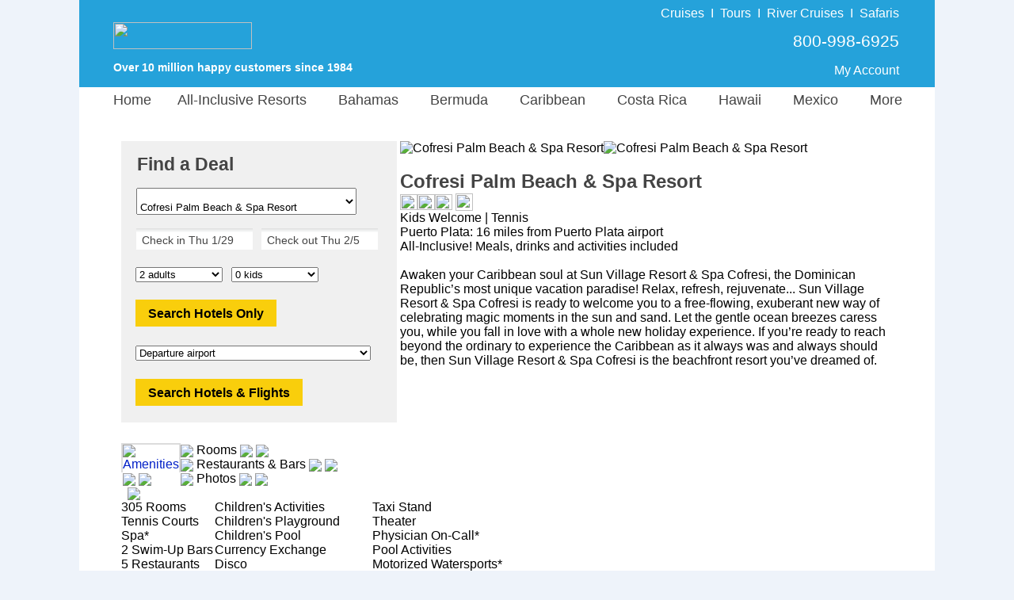

--- FILE ---
content_type: text/html;charset=UTF-8
request_url: https://www.resortvacationstogo.com/hotel/Cofresi_Palm_Beach_and_Spa_Resort.cfm
body_size: 32685
content:

					<script type="text/javascript">
						var siteId = 1;
					</script>
				

<html lang="en">	
	
			<head>
				<meta charset="utf-8">
				<meta http-equiv="X-UA-Compatible" content="IE=edge">
				<meta name="viewport" content="width=1080">
				<meta name="format-detection" content="telephone=no"/>

				<style>
					 body {font-family: "Helvetica Neue", Roboto, Helvetica, Arial, sans-serif;font-size: 13px;margin: 0;padding: 0;text-align: center;background-color: #EEF3FA;}#siteContainer {width: 1080px;background-color: #FFFFFF;margin: auto;text-align: left;}#indexTable {width: 980px;background-color: #FFFFFF;text-align: left;padding-top: 2px;}#indexContainer {width: 1080px;background-color: #FFFFFF;float: left;position: relative;}#starTable {margin-left: 70px;}#pageTitle {font-family: "Helvetica Neue", Roboto, Helvetica, Arial, sans-serif;color: #444444;font-size:24px;line-height: 30px;margin-bottom: 0px;font-weight: bold;}ul.ui-autocomplete {max-height: 250px !important;overflow: auto !important;}#bannerPhone {color: #FFFFFF !important;font-family: "Helvetica Neue", Roboto, Helvetica, Arial, sans-serif;font-size: 18px;}#bannerPoweredBy {padding-left: 40px;color: #FFFFFF;font-family: "Helvetica Neue", Roboto, Helvetica, Arial, sans-serif;font-size: 14px;font-weight: bold;}#welcomeBackText {padding-top: 28px;}#bannerLink {padding-left: 40px;}a.bannerLinkAccount:hover {color: red;text-decoration: none;}a.bannerLinkAccount:visited:hover {color: red;text-decoration: none;}.bannerDivider {padding-left: 8px;padding-right: 8px;}#bannerPhoneCell {width: 475px;vertical-align: top;padding-top: 24px;padding-right: 43px;}#bannerTable {width: 1080px;height: 110px;}#footerHeader {font-size: 21px;font-weight: bold;color: #444444;}#footerHours {font-size: 14px;color: #444444;margin-top: -10px;}#footerLinkHeader {font-size: 13px;font-weight: bold;color: #444444;}#footerRow {vertical-align: top;font-size: 13px;color: #444444;line-height: 20px;text-align: left;}#footerFooter {font-size: 14px;color: #444444;}a.footerLink:visited:hover {color: red;text-decoration: none;}a.footerLink:link {color: #444444;text-decoration: none;}a.footerLink:hover {color: red;text-decoration: none;}a.footerLink:visited {color: #444444;text-decoration: none;}a.footerCallUsLink:hover {color: red;text-decoration: none;}a.footerCallUsLink:visited:hover {color: red;text-decoration: none;}a.footerTellUsLink:visited:hover {color: red;text-decoration: none;}a.footerTellUsLink:link {font-size: 14px;font-weight: bold;text-decoration: none;color: #444444;}a.footerTellUsLink:hover {color: red;text-decoration: none;}a.footerTellUsLink:visited {color: #444444;text-decoration: none;} #resort {padding-top: 15px;width: 278px;}#qbTitle {font-family: "Helvetica Neue", Roboto, Helvetica, Arial, sans-serif;color: #444444;font-size: 23px;font-weight: bold;padding-top: 16px;padding-left: 20px;}#qbCannotQuoteOnlineText {font-family: "Helvetica Neue", Roboto, Helvetica, Arial, sans-serif;color: #444444;font-size: 16px;padding-top: 16px;padding-left: 20px;padding-bottom: 16px;}#kidAgeDropDownCell {padding-right: 10px;padding-left: 8px;}.kidAges {width: 140px;}.kidAgeDropDown {float: left;}#kidsAgesDiv {padding-left: 0px;display: none;}#kidsAgesDivShown {padding-left: 0px;}.hideKid {display: none;}#frmQuoteBox {margin: 0px;padding: 0px;}#quoteBoxContainer {width: 348px;background-color: #F0F0F0;vertical-align: text-top;margin-bottom: 0px;}#qbDestination {padding-top: 15px;margin-left: 18px;margin-bottom: -5px;}.qbNoTopPadding {padding-top: 0px !important;}#qbDates {padding-top: 20px;margin-left: 18px;}#specialty {width: 225px;padding-top: 15px;}#company {width: 225px;padding-top: 15px;}.specialtyRegion {width: 225px !important;}.specialtyPadding {padding-right: 10px;padding-bottom: 18px;}#region {width: 225px;padding-top: 15px;}.hideRegion {display: none !important;}#country {width: 225px;padding-top: 15px;}#subRegion {width: 225px;padding-top: 15px;}#subRegion2 {width: 225px;padding-top: 15px;}#hotelButtonDiv {padding-left: 15px;padding-top: 16px;}#flightDiv {padding-left: 15px;padding-top: 18px;}#hasSearchFormDiv {padding-left: 15px;padding-top: 18px;}.passengerDiv {padding-left: 15px;padding-top: 18px;}.qbText {font-size: 14px;color: #444444;}.adultsKids {width: 110px;}.dateFormFields, .gatewayField, .custom-combobox-input, .ui-selectmenu-text {background: -webkit-linear-gradient(to bottom, rgba(222,224,224,1),rgba(255,255,255,1),rgba(255,255,255,1),rgba(255,255,255,1), rgba(255,255,255,1), rgba(255,255,255,1)) !important;background: -o-linear-gradient(to bottom, rgba(222,224,224,1),rgba(255,255,255,1),rgba(255,255,255,1),rgba(255,255,255,1), rgba(255,255,255,1), rgba(255,255,255,1)) !important;background: -moz-linear-gradient(to bottom, rgba(222,224,224,1),rgba(255,255,255,1),rgba(255,255,255,1),rgba(255,255,255,1), rgba(255,255,255,1), rgba(255,255,255,1)) !important;background: linear-gradient(to bottom, rgba(222,224,224,1),rgba(255,255,255,1),rgba(255,255,255,1),rgba(255,255,255,1), rgba(255,255,255,1), rgba(255,255,255,1)) !important;}.ui-widget {font-size: 14px !important;font-family: "Helvetica Neue", Roboto, Helvetica, Arial, sans-serif !imporant;color: #444444 !important;}input.inputWithImage {width: 141px !important;border: none;}.custom-combobox {padding-right: 15px;}span.ui-selectmenu-text {padding-left: 8px !important;}input#checkIn.inputWithImage.ui-widget.qbCal.hasDatepicker {padding-left: 5px !important;}input#checkOut.inputWithImage.ui-widget.qbCal.hasDatepicker {padding-left: 3px !important;}.custom-combobox-input {margin: 0;height: 35px !important;width: 250px;padding: 5px 8px;font-size: 17px;color: #444444 !important;}.selectedGateway {color: #444444 !important;}.ui-widget-content.ui-menu .ui-menu-item {padding-top: 7px;padding-bottom: 7px;}.qbCal {background: transparent;border: none;padding-top: 4px;padding-left: 4px;}.qbPaddingBottom {padding-top: 18px;}.qbPaddingTop {padding-top: 5px;}.btn-vtg {border: 0px;line-height: 1em;font-weight: bold;font-size: 16px!important;padding-top: 0.5em;padding-right: 1em;padding-bottom: 0.5em;padding-left: 1em;border-radius: 0px;font-family: Arial, Helvetica, sans-serif;!important;cursor: pointer;}.btn-vtg-yellow {color: #000;background-color: #f9ce0c;}.btn-qb {padding-top: 10px!important;}.search_button_air {padding-top: 20px;} .dailySpecialBox{border:0 solid #dcdcdc;float:left;background-color:#eeece1}.dailySpecialImage{height:150px;padding-bottom:10px}.dailySpecialInfo{padding-bottom:2px}.dailySpecialPadding{margin-left:55px;margin-bottom:20px}.dailySpecialHeader{padding-bottom:6px}.dailySpecialHeaderDate{font-family:"Helvetica Neue",Roboto,Helvetica,Arial,sans-serif;color:#444;font-size:14px;line-height:18px;font-weight:400}.dailySpecialHeaderText{font-family:"Helvetica Neue",Roboto,Helvetica,Arial,sans-serif;color:green;font-size:18px;font-weight:700}.dailySpecialText{font-family:"Helvetica Neue",Roboto,Helvetica,Arial,sans-serif;color:#444;font-size:15px;padding-left:10px;margin-bottom:-8px;verticle-align:middle}.dailySpecialPrice{font-family:"Helvetica Neue",Roboto,Helvetica,Arial,sans-serif;color:#444;font-size:17px;padding-left:11px;font-weight:700} .lookUpHeader {
	font-family: "Helvetica Neue", Roboto, Helvetica, Arial, sans-serif;
	/*color: #666666; */
	color: #444444;
	font-size: 18px;	
	font-weight: bold;
	padding-right: 50px;
}

#indexHR {
    display: block;
    height: 1px;
    border: 0;
    border-top: 1px solid #dcdcdc;
    margin: 0;
    padding: 0;
}

#alanSig_rv {
	margin-bottom: 3px;
}

.searchByText {
	font-family: "Helvetica Neue", Roboto, Helvetica, Arial, sans-serif;
	/*color: #666666; */
	color: #444444;
	font-size: 14px;
	line-height: 20px;
	padding-top: 3px;
}

.pageTextBorder_rv {
	border-left: 0px solid #FFFFFF !important;
}

.pageText_rv {
	font-family: "Helvetica Neue", Roboto, Helvetica, Arial, sans-serif;
	/*color: #666666; */
	color: #444444;
	font-size: 16px;
}

.pageText_mobile_rv {
	font-family: "Helvetica Neue", Roboto, Helvetica, Arial, sans-serif;
	/*color: #666666; */
	color: #444444;
	font-size: 12px;
	width: 425px;
}

#specialtyHeader_rv {
	font-weight: bold;
	font-size: 16px;
	/*color: #666666; */
	color: #444444;
	line-height: 32px;
	padding-left: 5px;
}

#specialtyCell_rv {
	vertical-align: top;
	padding: 0px 10px 0px 8px;
	background-color: #F0F0F0;
}

.findResortsLink {
	color: #005BE0;
	font-size: 16px;
}

a.findResortsLink:link { 
	text-decoration: none; 
}

a.findResortsLink:hover { 
	text-decoration: none; 
	color: red;
}

a.findResortsLink:visited { 
	text-decoration: none; 
}

a.findResortsLink:visited:hover { 
	text-decoration: none; 
	color: red;
}

.findResortsLink_home {
	color: #005BE0;
	font-size: 14px;
}

a.findResortsLink_home:link { 
	text-decoration: none; 
}

a.findResortsLink_home:hover { 
	text-decoration: none; 
	color: red;
}

a.findResortsLink_home:visited { 
	text-decoration: none; 
}

a.findResortsLink_home:visited:hover { 
	text-decoration: none; 
	color: red;
}

.firstTimeLink_home {
	color: #005BE0;
	font-size: 14px;
}

a.firstTimeLink_home:link { 
	text-decoration: none; 
}

a.firstTimeLink_home:hover { 
	text-decoration: none; 
	color: red;
}

a.firstTimeLink_home:visited { 
	text-decoration: none; 
}

a.firstTimeLink_home:visited:hover { 
	text-decoration: none; 
	color: red;
}

.specialtyList_rv {
	/*color: #666666; */
	color: #444444;
	font-size: 16px;
	line-height: 32px;
	width: 130px;
	padding-left: 5px;
}

a.specialtyList_rv:link { 
	text-decoration: none; 
}

a.specialtyList_rv:hover { 
	text-decoration: none; 
	color: red;
}

a.specialtyList_rv:visited { 
	text-decoration: none; 
}

a.specialtyList_rv:visited:hover { 
	text-decoration: none; 
	color: red;
}

#pageTitleIndex {
	font-family: "Helvetica Neue", Roboto, Helvetica, Arial, sans-serif;
	/*color: #666666; */
	color: #444444;
	font-size:24px;	
	margin-bottom: 0px;
	font-weight: bold;
} #companyHeader {
	font-family: "Helvetica Neue", Roboto, Helvetica, Arial, sans-serif;
	/*color: #666666; */
	color: #444444;
	font-size: 18px;	
	font-weight: bold;
	padding-top: 17px;
	padding-bottom: 10px;
}

.companyColumn {
	float: left;
	line-height: 10px;
	padding-top: 8px;
	padding-bottom: 25px;
	width: 195px;
}

.companyLink {
	font-family: "Helvetica Neue", Roboto, Helvetica, Arial, sans-serif;
	/*color: #666666; */
	color: #444444;
	font-size: 14px;
}

a.companyLink:link { 
	text-decoration: none; 
}

a.companyLink:hover { 
	text-decoration: none; 
	color: red;
}

a.companyLink:visited { 
	text-decoration: none; 
}

a.companyLink:visited:hover { 
	text-decoration: none; 
	color: red;
} #bannerPhoneTopPad {padding-top: 14px;padding-bottom: 6px;}#banner {background: url('/images/logo/RV.png') no-repeat;background-color: #25A2DA;background-position: 0px 13px;height: 110px;}#welcomeBackText_rv {padding-top: 10px;font-size: 16px;}#bannerLinkImg {margin-top: 25px;margin-bottom: 15px;}#bannerPhoneCell_rv {width: 65%;vertical-align: middle;padding-right: 43px;}.bannerDivider_rv {padding-left: 8px;padding-right: 8px;font-size: 16px;font-weight: 100;}.testimonials-heading {text-align:left;background-color: #25A2DA;padding-left:10px;font-size:22px;color:#FFFFFF;float:left;width:100%;margin-bottom:8px;}.roomCount {color: green;font-weight: bold;}.selectedTabDiv {font-family: "Helvetica Neue", Roboto, Helvetica, Arial, sans-serif;color: #0220C7;font-size: 16px;border-top: 2px solid #dcdcdc;border-right: 2px solid #dcdcdc;border-left: 2px solid #dcdcdc;float: left;height: 35px;}#footercontent {width: 1080px;background-color: #EEECE1;margin: auto;text-align: center;padding-top: 10px;float: left;}a.footerManageNewsletterLink:link {color: #0220C7;text-decoration: none;}a.footerManageNewsletterLink:visited {color: #0220C7;text-decoration: none;}#footerTable {padding-top:10px;margin-left:90px;width:85%;text-align:left }a.bannerLinkAccount_rv:link {color: #FFFFFF;text-decoration: none;font-size:16px;}a.bannerLinkAccount_rv:visited {color: #FFFFFF;text-decoration: none;font-size:16px;}a.bannerLinkAccount_rv:hover {color: #FFFFFF;text-decoration: none;font-size:16px;}a.bannerLinkAccount_rv:visited:hover {color: #FFFFFF;text-decoration: none;font-size:16px;}a.goldBanner:link {color: #F8FC03;text-decoration: none;}a.goldBanner:visited {color: #F8FC03;text-decoration: none;}a.goldBanner:hover {color: #F8FC03;text-decoration: none;}a.goldBanner:visited:hover {color: #F8FC03;text-decoration: none;}a.forgotEmailLink:link {color: #0220C7;text-decoration: none;}a.forgotEmailLink:hover {color: red;text-decoration: none;}a.forgotEmailLink:visited:hover {color: red;text-decoration: none;}a.forgotEmailLink:visited {color: #0220C7;text-decoration: none;}.waitCellActive {background-color: #25A2DA;font-size: 20px;}a.footerCallUsLink:link {color: #0220C7;text-decoration: none;}a.footerCallUsLink:visited {color: #0220C7;text-decoration: none;}a.nicheNotFoundLink:link {color: #0220C7;text-decoration: none;}a.nicheNotFoundLink:hover {color: #0220C7;text-decoration: none;}a.nicheNotFoundLink:visited {color: #0220C7;text-decoration: none;}a.nicheNotFoundLink:visited:hover {color: #0220C7;text-decoration: none;}a.myAccountLink:link {color: #0220C7;text-decoration: none;font-weight: bold;}a.myAccountLink:hover {color: #0220C7;text-decoration: none;font-weight: bold;}a.myAccountLink:visited {color: #0220C7;text-decoration: none;font-weight: bold;}a.myAccountLink:visited:hover {color: #0220C7;text-decoration: none;font-weight: bold;}#mainMenu li a {display: block;margin: 0 0 0 0;text-align: center;text-decoration: none;color: #444444;font-size: 18px;font-family: "Helvetica Neue", Roboto, Helvetica, Arial, sans-serif;padding-left: 3px;padding-right: 27px;z-index: 3000;}#tab1 {padding-right: 3px;}#mainMenu div a:hover {color: #0220C7;}#m3 {width: 160px;}#m5 {width: 150px;}#m6 {width: 140px;}#m7 {width: 115px;}#m8 {width: 140px;}#m9 {width: 160px;margin-left: -78px !important;}#menuCityColor {color: #129D49 !important;}#mainMenu div a {background: #DAEEF3;}.noMenuPointer {cursor: default;}

				</style>

				<link href="/js/jquery/jquery-ui.min.css" async rel="stylesheet" type="text/css" />
				<script type="text/javascript" async language="JavaScript" src="/js/site_container/menu.min.js"></script>

				<script type="text/javascript">
					function checkEnter(e){return e=e||event,/textarea/i.test((e.target||e.srcElement).tagName)||13!==(e.keyCode||e.which||e.charCode||0)}function kidsDisplay(selected_value,kidsShown){for(kD=0==kidsShown?document.getElementById("kidsAgesDiv").style:document.getElementById("kidsAgesDivShown").style,0==selected_value?kD.display="none":(kD.display="block",kD.marginTop="10px"),i=1;i<5;i++)i<=selected_value?eval("document.getElementById('kid"+i+'r\').style.display="block"'):eval("document.getElementById('kid"+i+'r\').style.display="none"')}function modifyCheckOutDate(){var e=new Date(document.getElementById("departDate").value),t=new Date(e.getFullYear(),e.getMonth(),e.getDate()+7),n=["Sun","Mon","Tue","Wed","Thu","Fri","Sat"][t.getDay()];document.getElementById("checkOut").value="Check out "+n+" "+(t.getMonth()+1)+"/"+t.getDate()+"         "+t.getFullYear().toString().substr(-2),document.getElementById("returnDate").value=t.getMonth()+1+"/"+t.getDate()+"/"+t.getFullYear()}function setCheckOutDate(){var e=date_from_form_value("checkOut");document.getElementById("returnDate").value=e.getMonth()+1+"/"+e.getDate()+"/"+e.getFullYear()}function validate_gateway(){return 0!=document.getElementById("gateway").value&&""!=document.getElementById("gateway").value||(alert("Please select an airport"),!1)}function validate_dates(e){var t=date_from_form_value("checkOut").getTime(),n=date_from_form_value("checkIn").getTime(),o=n-t;if(t==n)return alert("Search date must be at least one day long."),!1;if(o>0)return alert("Please make sure the check-in date is before the check-out date."),!1;if("AIR"==e&&Math.floor((t-n)/864e5)>329){var a=new Date;a.setDate(a.getDate()+330);var s=[];s[0]="January",s[1]="February",s[2]="March",s[3]="April",s[4]="May",s[5]="June",s[6]="July",s[7]="August",s[8]="September",s[9]="October",s[10]="November",s[11]="December";var l,r=s[a.getMonth()];return alert("Airlines accept bookings only for travel starting in the next 330 days. Please adjust your search so the check-in date is before "+r+" "+a.getDate()+", "+a.getFullYear()+"."),!1}return!0}function date_from_form_value(e){if("checkIn"==e)var t=13;else var t=14;var n=document.getElementById(e).value.substring(t,document.getElementById(e).value.length),o=n.split("/"),a=new Date,s=a.getMonth()+1;if(13==s&&(s=12),"checkOut"==e)var l=20+n.substr(n.length-2);else if(s>o[0])var l=a.getFullYear()+1;else var l=a.getFullYear();var r=o[1].substring(0,o[1].length-11);return new Date(l,o[0]-1,r)}function validate_form(e){if(!1==validate_dates(e)||"AIR"==e&&!1==validate_gateway())return!1;if(-1==document.getElementById("region").value||document.getElementById("country")&&document.getElementById("country").length>0&&-1==document.getElementById("country").value||document.getElementById("subRegion")&&document.getElementById("subRegion").length>0&&-1==document.getElementById("subRegion").value)return alert("Please select a destination"),!1;if(document.getElementById("specialty")&&"adults_only"==document.getElementById("specialty").value&&!1==checkForKids())return alert("This request is for pricing at adults-only resorts, though the\nsearch box includes at least one kid. Please remove the kid(s) from the\nsearch box or try a different search."),!1;if(document.getElementById("resort_type")&&"A"==document.getElementById("resort_type").value&&!1==checkForKids())return alert("This request is for pricing at an adults-only resort, though the\nsearch box includes at least one kid. Please remove the kid(s) from the\nsearch box or try a different search."),!1;if(document.getElementById("specialty")&&"couples_only"==document.getElementById("specialty").value&&!1==checkForCouples())return alert("This request is for pricing at couples-only resorts, though the\nsearch box includes more than two travelers. Our search box provides\npricing for one room at a time. Please change the search to two adults only\nor try a different search."),!1;if(document.getElementById("resort_type")&&"C"==document.getElementById("resort_type").value&&!1==checkForCouples())return alert("This request is for pricing at a couples-only resort, though the\nsearch box includes more than two travelers. Our search box provides\npricing for one room at a time. Please change the search to two adults only\nor try a different search."),!1;if(document.getElementById("kids").value>0){for(i=1;i<=document.getElementById("kids").value;i++)if(0==document.getElementById("kid"+i).value)return alert("Please select kid ages"),!1}return!(Number(document.getElementById("kids").value)+Number(document.getElementById("adults").value)>9)||(alert("We're sorry, but we cannot quote prices online for more than nine passengers.\n\nPlease call us at 1-800-998-6925 and one of our travel counselors will be happy to assist you."),!1)}function checkForCouples(){return!(document.getElementById("kids").value>0)&&2==document.getElementById("adults").value}function checkForKids(){if(document.getElementById("kids").value>0){for(i=1;i<=document.getElementById("kids").value;i++)if(document.getElementById("kid"+i).value<12)return!1}return!0}function selectDynamicRegion(e){$("#region").val(e),$("#region").selectmenu("refresh"),51!=e&&(spainIsSet=0)}function selectDynamicSubRegion(e){$("#subRegion").val(e),$("#subRegion").selectmenu("refresh")}function selectDynamicSubRegion2(e){$("#subRegion2").val(e),$("#subRegion2").selectmenu("refresh")}function selectDynamicCountry(e){$("#country").val(e),$("#country").selectmenu("refresh")}function loadDynamicRegions(e,t,n,o,a){if(destroySubRegion(),$("#region").find("option").remove().end(),$("#region").selectmenu("destroy").selectmenu({style:"dropdown"}),document.getElementById("countryCell")&&(document.getElementById("countryCell").style.paddingBottom="0px"),document.getElementById("regionRow").style.display="none",2!=e&&40!=e&&41!=e&&-1!=e){try{objHttpReq=new ActiveXObject("Microsoft.XMLHTTP")}catch(s){objHttpReq=new XMLHttpRequest}var l="/components/quoteBox/quoteBoxDynamicRegions.cfm",l=l+"?countryId="+e+"&specialtyId="+t+"&companyId="+n+"&cityId="+o+"&regionId="+a;objHttpReq.onreadystatechange=loadRegions,objHttpReq.open("GET",l,!0),objHttpReq.send()}}function loadRegions(){if(4==objHttpReq.readyState&&200==objHttpReq.status){if(1==(regionsLoaded=objHttpReq.responseXML.getElementsByTagName("Success")[0].firstChild.data)){var e=objHttpReq.responseXML.getElementsByTagName("Country"),t=objHttpReq.responseXML.getElementsByTagName("City"),n=e[0].firstChild.data,o=[];if(document.getElementById("regionRow").style.display="block",document.getElementById("regionCell").style.paddingBottom="7px",document.getElementById("countryCell")&&(document.getElementById("countryCell").style.paddingBottom="20px"),1==t.length)o.push("<option value='"+t[0].getAttribute("id")+"'>"+t[0].firstChild.data+"</option>");else{34==n?o.push("<option value='"+e[0].getAttribute("allAreas")+"'>All areas</option>"):o.push("<option value='-1'>Select a destination</option>");for(var a=0;a<t.length;a++)o.push("<option value='"+t[a].getAttribute("id")+"'>"+t[a].firstChild.data+"</option>")}$("#region").append(o.join("")).selectmenu(),t.length>9&&$("#region-menu").css("height","320px"),1==t.length?selectDynamicRegion(t[0].getAttribute("id")):selectDynamicRegion("-1"),e[0].getAttribute("selectedCityId")>0&&selectDynamicRegion(e[0].getAttribute("selectedCityId")),e[0].getAttribute("selectedRegionId")>0&&selectDynamicRegion(e[0].getAttribute("selectedRegionId"))}1==$("#region option").size()&&(e[0].getAttribute("selectedRegionId")>0||19==t[0].getAttribute("id"))&&loadDynamicSubRegions(n,e[0].getAttribute("specialtyId"),e[0].getAttribute("companyId"),t[0].getAttribute("actualRegionId"),0)}}function loadDynamicSubRegions(e,t,n,o,a){var s=0;if(9!=e&&(spainIsSet=0),10==siteId||13==siteId||1==siteId){if(o.toString().indexOf(",")>-1)var l=o.split(",")[0];else var l=o;(30==l||32==l||158==l||33==l)&&(s=1)}var r=0;if(1==siteId){if(o.toString().indexOf(",")>-1)var l=o.split(",")[0];else var l=o;(4==l||253==l)&&(r=1)}var u=0;if(1==siteId){if(o.toString().indexOf(",")>-1)var l=o.split(",")[0];else var l=o;(169==l||374==l)&&(u=1,374==o&&(a=374))}if(skipSubRegion=0,0==s&&5==e&&(skipSubRegion=1),1!=siteId&&1==e&&(skipSubRegion=1),3==e&&7!=o&&21!=o&&10!=o&&24!=o&&(skipSubRegion=1),7!=o&&21!=o&&10!=o&&0!=skipSubRegion&&1!=s&&24!=o&&12!=siteId&&9!=e&&10!=e&&15!=e&&1!=r&&1!=u)return spainIsSet=0,destroySubRegion(),!0;if(9!=e||0==spainIsSet){destroySubRegion();try{objHttpSubReq=new ActiveXObject("Microsoft.XMLHTTP")}catch(g){objHttpSubReq=new XMLHttpRequest}if(1==s)var d="/components/quoteBox/quoteBoxDynamicCunSubRegions.cfm";else if(1==r)var d="/components/quoteBox/quoteBoxDynamicBahamasSubRegions.cfm";else if(1==u)var d="/components/quoteBox/quoteBoxDynamicOrlandoSubRegions.cfm";else var d="/components/quoteBox/quoteBoxDynamicSubRegions.cfm";var d=d+"?regionId="+o+"&specialtyId="+t+"&companyId="+n+"&countryId="+e+"&cityId="+a;objHttpSubReq.onreadystatechange=loadSubRegions,objHttpSubReq.open("GET",d,!0),objHttpSubReq.setRequestHeader("Content-Type","text/plain"),objHttpSubReq.send()}spainIsSet=9==e?1:0}function destroySubRegion(){$("#subRegion").find("option").remove().end(),$("#subRegion").selectmenu("destroy").selectmenu({style:"dropdown"}),document.getElementById("subRegionRow").style.display="none",spainIsSet=0,destroySubRegion2()}function destroySubRegion2(){$("#subRegion2").find("option").remove().end();try{$("#subRegion2").selectmenu("destroy").selectmenu({style:"dropdown"})}catch(e){}spainIsSet=0,document.getElementById("subRegionRow2").style.display="none"}function loadSubRegions(){if(4==objHttpSubReq.readyState&&200==objHttpSubReq.status&&1==(regionsLoaded=objHttpSubReq.responseXML.getElementsByTagName("Success")[0].firstChild.data)){var e=objHttpSubReq.responseXML.getElementsByTagName("Region")[0].firstChild.data,t=objHttpSubReq.responseXML.getElementsByTagName("City"),n=[];document.getElementById("subRegionRow").style.display="inline",document.getElementById("subRegionCell").style.paddingTop="16px",document.getElementById("subRegionCell").style.paddingBottom="7px";var o=0,a=0,s=0;if((10==siteId||13==siteId||1==siteId)&&((30==e||32==e||158==e||33==e||"30,32,33,158"==e)&&(o=1),(4==e||253==e||"4,253"==e)&&(a=1),(169==e||374==e||"169,374"==e)&&(s=1)),1==t.length){if(1==o||1==a||1==s)return destroySubRegion(),!0;n.push("<option value='"+t[0].getAttribute("id")+"'>"+t[0].firstChild.data+"</option>")}else{objHttpSubReq.responseXML.getElementsByTagName("Region")[0].getAttribute("countryId"),10==e||1==o||12==siteId||16==siteId||100==e||19==e||1==a||1==s?n.push("<option value='"+objHttpSubReq.responseXML.getElementsByTagName("Region")[0].getAttribute("allAreas")+"'>All areas</option>"):n.push("<option value='-1'>Select a destination</option>");for(var l=0;l<t.length;l++)n.push("<option value='"+t[l].getAttribute("id")+"'>"+t[l].firstChild.data+"</option>")}$("#subRegion").append(n.join("")).selectmenu({change:function(e,t){15==t.item.value?loadSubRegions2("13,15"):destroySubRegion2()}}),document.getElementById("subRegionCell2").style.paddingTop="16px",document.getElementById("subRegionCell2").style.paddingBottom="7px",1==t.length?selectDynamicSubRegion(t[0].getAttribute("id")):1==o||1==a||1==s?selectDynamicSubRegion(objHttpSubReq.responseXML.getElementsByTagName("Region")[0].getAttribute("selectedCityId")):10==e||7==e||24==e||21==e||12==siteId||109==e||51==e||100==e||96==e||19==e?objHttpSubReq.responseXML.getElementsByTagName("Region")[0].getAttribute("selectedCityId")>0?selectDynamicSubRegion(objHttpSubReq.responseXML.getElementsByTagName("Region")[0].getAttribute("selectedCityId")):7==e||24==e||21==e||51==e?selectDynamicSubRegion("-1"):selectDynamicSubRegion(objHttpSubReq.responseXML.getElementsByTagName("Region")[0].getAttribute("allAreas")):selectDynamicSubRegion("-1")}}function loadSubRegions2(e){if(destroySubRegion2(),15==e||13==e||"13,15"==e){var t=[];t.push("<option value='13,15'>All areas</option>"),t.push("<option value='13'>La Romana</option>"),t.push("<option value='15'>Punta Cana only</option>"),$("#subRegion2").append(t.join("")).selectmenu(),document.getElementById("subRegionRow2").style.display="inline",selectDynamicSubRegion2(e)}else document.getElementById("subRegionRow2").style.display="none"}spainIsSet=0;
				</script>

				
					<link href="/css/resort/resortTabs.css" rel="stylesheet" type="text/css" />
					<script type="text/javascript" language="JavaScript" src="/js/resort/resortTabs.js"></script>
					<link href="/css/resort/resortPhotos.css" rel="stylesheet" type="text/css" />
				

				<style>
					#mainMenu{text-align:left;clear:left;margin-bottom:0;margin-top:0;z-index:30}#mainMenu li{list-style:none;float:left;height:35px;padding-top:6px;margin-bottom:12px;cursor:default;text-align:center}#temp_announcement{text-align:center;padding-bottom:12px}.noMenuPadding{padding-right:0!important}.dropDownLink{line-height:31px;margin-left:0!important;font-weight:400!important}#mainMenu div{position:absolute;visibility:hidden;margin:0;margin-top:9px;padding:0}#mainMenu div a{position:relative;display:block;margin:0;padding:0 5px;width:auto;white-space:nowrap;text-align:left;text-decoration:none;font-size:14px}#mainMenu div{background:#129d49}
				</style>

				
							<title>Cofresi Palm Beach & Spa Resort: Discounted Rates</title>
							<meta name="description" content="We offer the best rates at Cofresi Palm Beach & Spa Resort.">
						

						<meta name="robots" content="all">
					<!-- Global site tag (gtag.js) - Google Ads: 1072669009 -->
<script async src="https://www.googletagmanager.com/gtag/js?id=AW-1072669009"></script>
<script>
  window.dataLayer = window.dataLayer || [];
  function gtag(){dataLayer.push(arguments);}
  gtag('js', new Date());

  gtag('config', 'AW-1072669009', {
    'cookie_expires': 0
  });
</script> <script>(function(w,d,t,r,u){var f,n,i;w[u]=w[u]||[],f=function(){var o={ti:"4057686"};o.q=w[u],w[u]=new UET(o),w[u].push("pageLoad")},n=d.createElement(t),n.src=r,n.async=1,n.onload=n.onreadystatechange=function(){var s=this.readyState;s&&s!=="loaded"&&s!=="complete"||(f(),n.onload=n.onreadystatechange=null)},i=d.getElementsByTagName(t)[0],i.parentNode.insertBefore(n,i)})(window,document,"script","//bat.bing.com/bat.js","uetq");</script>
<noscript><img src="//bat.bing.com/action/0?ti=4057686&Ver=2" height="0" width="0" style="display:none; visibility: hidden;" /></noscript>

<script>
function getBingCookie(cname) {
  var name = cname + "=";
  var ca = document.cookie.split(';');
  for(var i = 0; i < ca.length; i++) {
    var c = ca[i];
    while (c.charAt(0) == ' ') {
      c = c.substring(1);
    }
    if (c.indexOf(name) == 0) {
      return c.substring(name.length, c.length);
    }
  }
  return "";
}

function overwriteBingCookie() {
                var cname = "_uetmsclkid";
                var cvalue = getBingCookie(cname);
                if(cname){
                                var expires = "expires=Session";
                                document.cookie = cname + "=" + cvalue + ";" + "domain=.resortvacationstogo.com;" + expires + ";path=/";                
                }
}

overwriteBingCookie();
</script> 
			</head>
		

	<body>
		<div id="siteContainer">
			

<script type="text/javascript">
	function removeCBRfd( cbrId, fdId ) {
		var answer = confirm('Are you sure you want to remove FD #' + fdId);

		if ( answer ) {
			document.location = 'https://www.resortvacationstogo.com/cbrs/cbrs_remove.cfm?fastdeal_id=' + fdId + '&cbrId=' + cbrId;
		}
	}

	function submitCBR ( action, query_string, theSystem ) {
		if ( action == 'cbr_send_email' ) {
			document.location = 'https://www.resortvacationstogo.com/cbrs/submitForEmail.cfm?cbr=1&' + query_string;
		}

		if ( action == 'mm_send_email' ) {
			document.location = 'https://www.resortvacationstogo.com/cbrs/submitForEmail.cfm?mm_send_email=1&' + query_string;
		}

		if ( action == 'preview' ) {
			  if ( theSystem == 'cbr' ) {
				  var win = window.open('https://www.resortvacationstogo.com/custom_quotes.cfm?cbrid=' + query_string, '_blank');
			  } else {
				  var win = window.open('https://www.resortvacationstogo.com/custom_quotes.cfm?quote_id=' + query_string, '_blank');
			  }

			  win.focus();
		}

		if ( action == 'psm_send_email' ) {
			document.location = 'https://www.resortvacationstogo.com/cbrs/submitForEmail.cfm?psm=1&' + query_string;
		}

		if ( action == 'return_cbr' ) {
			document.location = 'https://www.resortvacationstogo.com/cbrs/submitForEmail.cfm?return_cbr=' + query_string;
		}

		if ( action == 'return_psm' ) {
			document.location = 'https://www.resortvacationstogo.com/cbrs/submitForEmail.cfm?return_psm=' + query_string;
		}

		if ( action == 'return_mm_customer_email' ) {
			document.location = 'https://www.resortvacationstogo.com/cbrs/submitForEmail.cfm?return_mm_customer_email=' + query_string;
		}
	}
</script>

<style>
	.psm_buttons {
		color: white;
		background: red;
		margin-left: 25px;
	}
</style>


		<input type="button" name="clear_cbrs" id="clear_cbrs" value="End quote list browsing and use site normally" onclick="document.location='/cbrs/submitReturnToRVTG.cfm'" style="display: none" class="psm_buttons" />
	
				<div id="banner">
					<table border="0" id="bannerTable">
						<tr>
							<td valign="top" nowrap>
								
									<a href="/ " id="bannerLink"><img src="/images/trans.png" width="175" height="34" border="0" id="bannerLinkImg" /></a>
								
									<div id="bannerPoweredBy">Over 10 million happy customers since 1984</div>
								
							</td>

							
								<td id="bannerPhoneCell_rv" align="right" nowrap>
							

								<div id="bannerPhone">
									<style type="text/css">
										.bannerTelephone a[href^="tel"] {
										  color: white !important; 
										  text-decoration: none !important; 
										}

										.bannerTelephone {
										  color: white !important; 
										  text-decoration: none !important; 											
										}
									</style>

																				
										<div style="margin-top: -4px">
											<a href="https://www.vacationstogo.com/?source=resorttop" class="bannerLinkAccount_rv" target="_blank">Cruises</a><span class="bannerDivider_rv">I</span><a href="https://www.tourvacationstogo.com/?source=resorttop" class="bannerLinkAccount_rv" target="_blank">Tours</a><span class="bannerDivider_rv">I</span><a href="https://www.rivercruise.com/?source=resorttop" class="bannerLinkAccount_rv" target="_blank">River Cruises</a><span class="bannerDivider_rv">I</span><a href="https://www.africasafari.com/?source=resorttop" class="bannerLinkAccount_rv" target="_blank">Safaris</a>
										</div>

										<div id="bannerPhoneTopPad"><span style="font-size: 21px">800-998-6925</span>
										</div>
																					

										<div id="welcomeBackText_rv"><a href="/my_account.cfm " class="bannerLinkAccount_rv">My Account</a>
										</div>
									
								</div>
							</td>
						</tr>
					</table>
				</div>
			
		<table cellspacing="0" cellpadding="0" border="0" bgcolor="white">
			<tr>
				<td valign="top" nowrap>
					<ul id="mainMenu">
						<li id="tab1">
							<a href="/index.cfm">Home</a>
						</li>

						<li id="tab2">
							<a href="/all_inclusive_resorts.cfm">All-Inclusive Resorts</a>
						</li>

						<li id="tab3">
						  	<a href="javascript: mopen( 'm3','tab3', 'RV' )" onmouseover="this.style.cursor='pointer';mopen( 'm3', 'tab3', 'RV' )" onmouseout="mclosetime( 'RV' )" id="destinationsMenu" class="noMenuPointer" onclick="document.location='/Vacations/Bahamas_Vacations.cfm'">&nbsp;&nbsp;Bahamas</a>
							<div id="m3" onmouseover="mcancelclosetime()" onmouseout="mclosetime( 'RV' )">
								<a href="/resorts/Abaco_Resorts.cfm " class="dropDownLink">Abaco</a>
								<a href="/resorts/Eleuthera_Hotels_and_Resorts.cfm " class="dropDownLink">Eleuthera</a>
								<a href="/resorts/Exuma_Hotels_and_Resorts.cfm " class="dropDownLink">Exuma</a>
								<a href="/resorts/Grand_Bahama_Hotels_and_Resorts.cfm " class="dropDownLink">Grand Bahama Island</a>
								<a href="/resorts/Nassau_Hotels_and_Resorts.cfm " class="dropDownLink">Nassau</a>
								<a href="/resorts/Paradise_Island_Hotels_and_Resorts.cfm " class="dropDownLink">Paradise Island</a>
								<a href="/Vacations/Bahamas_Vacations.cfm " class="dropDownLink" style="font-weight: bold !important">See all Bahamas</a>
							</div>
			  			</li>

						<li id="tab4">
							<a href="/Vacations/Bermuda_Vacations.cfm">&nbsp;&nbsp;Bermuda</a>
						</li>

						<li id="tab5">
						  	<a href="javascript: mopen( 'm5','tab5', 'RV' )" onmouseover="this.style.cursor='pointer';mopen( 'm5', 'tab5', 'RV' )" onmouseout="mclosetime( 'RV' )" id="destinationsMenu" class="noMenuPointer" onclick="document.location='/Vacations/Caribbean_Vacations.cfm'">&nbsp;&nbsp;Caribbean</a>
							<div id="m5" onmouseover="mcancelclosetime()" onmouseout="mclosetime( 'RV' )">
								<a href="/Vacation/Antigua_Hotels_and_Resorts.cfm " class="dropDownLink">Antigua</a>
								<a href="/Vacation/Aruba_Vacations.cfm " class="dropDownLink">Aruba</a>
								<a href="/Vacation/Barbados_Vacations.cfm " class="dropDownLink">Barbados</a>
								<a href="/Vacation/Curacao_Hotels_and_Resorts.cfm " class="dropDownLink">Curacao</a>
								<a href="/Vacation/Dominican_Republic_Hotels_and_Resorts.cfm " class="dropDownLink">Dominican Republic</a>
								<a href="/Vacation/Grand_Cayman_Hotels_and_Resorts.cfm " class="dropDownLink">Grand Cayman</a>
								<a href="/Vacation/Jamaica_Vacations.cfm " class="dropDownLink">Jamaica</a>
								<a href="/Vacation/Puerto_Rico_Hotels_and_Resorts.cfm " class="dropDownLink">Puerto Rico</a>
								<a href="/Vacation/St._Lucia_Hotels_and_Resorts.cfm " class="dropDownLink">St. Lucia</a>
								<a href="/Vacation/US_Virgin_Islands_Vacations.cfm " class="dropDownLink">US Virgin Islands</a>
								<a href="/Vacations/Caribbean_Vacations.cfm " class="dropDownLink" style="font-weight: bold !important">See all Caribbean</a>
							</div>
			  			</li>

						<li id="tab6">
						  	<a href="javascript: mopen( 'm6','tab6', 'RV' )" onmouseover="this.style.cursor='pointer';mopen( 'm6', 'tab6', 'RV' )" onmouseout="mclosetime( 'RV' )" id="destinationsMenu" class="noMenuPointer" onclick="document.location='/Vacation/Costa_Rica_Hotels_and_Resorts.cfm'">&nbsp;&nbsp;Costa Rica</a>
							<div id="m6" onmouseover="mcancelclosetime()" onmouseout="mclosetime( 'RV' )">
								<a href="/resorts/Arenal_Hotels_and_Resorts.cfm " class="dropDownLink">Arenal</a>
								<a href="/resorts/Guanacaste_Hotels_and_Resorts.cfm " class="dropDownLink">Guanacaste</a>
								<a href="/resorts/Manuel_Antonio_Hotels_and_Resorts.cfm " class="dropDownLink">Manuel Antonio</a>
								<a href="/resorts/Monteverde_Hotels_and_Resorts.cfm " class="dropDownLink">Monteverde</a>
								<a href="/resorts/Puntarenas_Hotels_and_Resorts.cfm " class="dropDownLink">Puntarenas</a>
								<a href="/resorts/San_Jose_Hotels_and_Resorts.cfm " class="dropDownLink">San Jose</a>
								<a href="/Vacation/Costa_Rica_Hotels_and_Resorts.cfm " class="dropDownLink" style="font-weight: bold !important">See all Costa Rica</a>
							</div>
			  			</li>

						<li id="tab7">
						  	<a href="javascript: mopen( 'm7','tab7', 'RV' )" onmouseover="this.style.cursor='pointer';mopen( 'm7', 'tab7', 'RV' )" onmouseout="mclosetime( 'RV' )" id="destinationsMenu" class="noMenuPointer" onclick="document.location='/Vacations/Hawaii_Vacations.cfm'">&nbsp;&nbsp;Hawaii</a>
							<div id="m7" onmouseover="mcancelclosetime()" onmouseout="mclosetime( 'RV' )">
								<a href="/Vacation/Hawaii_Big_Island_Hotels_and_Resorts.cfm " class="dropDownLink">Big Island</a>
								<a href="/Vacation/Kauai_Hotels_and_Resorts.cfm " class="dropDownLink">Kauai</a>
								<a href="/Vacation/Hawaii_-_Lanai_Hotels_and_Resorts.cfm " class="dropDownLink">Lanai</a>
								<a href="/Vacation/Maui_Vacations.cfm " class="dropDownLink">Maui</a>
								<a href="/Vacation/Molokai_Vacations.cfm " class="dropDownLink">Molokai</a>
								<a href="/Vacation/Oahu_Vacations.cfm " class="dropDownLink">Oahu</a>
								<a href="/Vacations/Hawaii_Vacations.cfm " class="dropDownLink" style="font-weight: bold !important">See all Hawaii</a>
							</div>
			  			</li>

						<li id="tab8">
						  	<a href="javascript: mopen( 'm8','tab8', 'RV' )" onmouseover="this.style.cursor='pointer';mopen( 'm8', 'tab8', 'RV' )" onmouseout="mclosetime( 'RV' )" id="destinationsMenu" class="noMenuPointer" onclick="document.location='/Vacations/Mexico_Vacations.cfm'">&nbsp;&nbsp;Mexico</a>
							<div id="m8" onmouseover="mcancelclosetime()" onmouseout="mclosetime( 'RV' )">
								<a href="/Resorts/Acapulco_Hotels_and_Resorts.cfm " class="dropDownLink">Acapulco</a>
								<a href="/Resorts/Cancun_Hotels_and_Resorts.cfm " class="dropDownLink">Cancun</a>
								<a href="/Resorts/Cozumel_Vacations.cfm " class="dropDownLink">Cozumel</a>
								<a href="/Resorts/Huatulco_Hotels_and_Resorts.cfm " class="dropDownLink">Huatulco</a>
								<a href="/Resorts/Ixtapa_Hotels_and_Resorts.cfm " class="dropDownLink">Ixtapa</a>
								<a href="/Resorts/Los_Cabos_Hotels.cfm " class="dropDownLink">Los Cabos</a>
								<a href="/Resorts/Mazatlan_Hotels_and_Resorts.cfm " class="dropDownLink">Mazatlan</a>
								<a href="/Resorts/Playa_del_Carmen_Hotels_and_Resorts.cfm " class="dropDownLink">Playa del Carmen</a>
								<a href="/Resorts/Puerto_Aventuras_Hotels_and_Resorts.cfm " class="dropDownLink">Puerto Aventuras</a>
								<a href="/Resorts/Puerto_Vallarta_Hotels_and_Resorts.cfm " class="dropDownLink">Puerto Vallarta</a>
								<a href="/Resorts/Tulum_Hotels_and_Resorts.cfm " class="dropDownLink">Tulum</a>
								<a href="/Vacations/Mexico_Vacations.cfm " class="dropDownLink" style="font-weight: bold !important">See all Mexico</a>
							</div>
			  			</li>

						<li id="tab9">
						  	<a href="javascript: mopen( 'm9','tab9', 'RV' )" onmouseover="mopen( 'm9', 'tab9', 'RV' )" onmouseout="mclosetime( 'RV' )" id="destinationsMenu" class="noMenuPointer">&nbsp;&nbsp;More</a>
							<div id="m9" onmouseover="mcancelclosetime()" onmouseout="mclosetime( 'RV' )">
								<a href="/Resorts/Orlando_Vacations.cfm" class="dropDownLink">Disney World &amp; Orlando</a>
								<a href="/Resorts/Dubai_hotels_and_Resorts.cfm" class="dropDownLink">Dubai</a>
								<a href="/Resorts/Las_Vegas_Hotels.cfm" class="dropDownLink">Las Vegas</a>
								<a href="/Resorts/Maldives_Hotels_and_Resorts.cfm" class="dropDownLink">Maldives</a>
								<a href="/Vacation/Panama_Hotels_and_Resorts.cfm" class="dropDownLink">Panama</a>
								<a href="/Vacation/Spain_Hotels.cfm" class="dropDownLink">Spain</a>
								<a href="/Vacations/Tahiti_Islands_Vacations.cfm" class="dropDownLink">Tahiti</a>
							</div>
			  			</li>
					</ul>
				</td>
			</tr>
		 </table>
	
				
				<div id="temp_announcement">
			  		
			  	</div>

			
			<link href="/css/destinations/area.css" rel="stylesheet" type="text/css" />

			<div id="indexContainer">
				
					<table align="center" border="0" width="980">
						<tr>
							

								<td valign="top" id="qbCell_rv">
												
			
			<form id="frmQuoteBox" action="/quote/setStage.cfm " method="get">
				
					<input type="hidden" name="filter_srchFrm_hotel" id="filter_srchFrm_hotel" value="" />

					
							<input type="hidden" name="filter_Adults_only" id="filter_Adults_only" value="0" />
						
							<input type="hidden" name="filter_All_inclusive" id="filter_All_inclusive" value="0" />
						
							<input type="hidden" name="filter_Best_selling" id="filter_Best_selling" value="0" />
						
							<input type="hidden" name="filter_Casino" id="filter_Casino" value="0" />
						
							<input type="hidden" name="filter_Couples_only" id="filter_Couples_only" value="0" />
						
							<input type="hidden" name="filter_Family_Friendly" id="filter_Family_Friendly" value="0" />
						
							<input type="hidden" name="filter_Golf" id="filter_Golf" value="0" />
						
							<input type="hidden" name="filter_Honeymoon" id="filter_Honeymoon" value="0" />
						
							<input type="hidden" name="filter_Luxury" id="filter_Luxury" value="0" />
						
							<input type="hidden" name="filter_Mountain" id="filter_Mountain" value="0" />
						
							<input type="hidden" name="filter_Spa" id="filter_Spa" value="0" />
						
							<input type="hidden" name="filter_Wedding" id="filter_Wedding" value="0" />
						

			
					<div id="quoteBoxContainer">
						

							<div id="qbTitle">
								Find a Deal
							</div>

							
								<input type="hidden" name="specialty" id="specialty" value="0" />
							
								<input type="hidden" name="company" id="company" value="0" />
							
								<div id="qbDestination">
									<table border="0" cellspacing="0" margin="0">
										
											<tr>
												<td>
													
														<input type="hidden" name="region" id="region" value="14">
														<input type="hidden" name="resort_category" id="resort_type" value="K">

														<select id="resort" name="resort">
															<option value="30">Cofresi Palm Beach & Spa Resort</option>
														</select>
													
												</td>
											</tr>

											
									</table>
								</div>
							

							<div id="qbDates">
								<table border="0" cellspacing="0" margin="0">
									<tr>
										<td style="padding-right: 10px">
											<table class="ui-state-default dateFormFields" onclick="document.getElementById('checkIn').focus()" border="0">
												<tr>
													<td> 
														
															<input type="text" id="checkIn" name="checkIn" class="datepicker inputWithImage ui-widget qbCal notranslate" value="Check in Thu 1/29              26" readonly />
															<input type="hidden" id="departDate" name="departDate" value="1/29/2026" />
														
													</td>
												</tr>
											</table>
										</td>

										<td style="padding-right: 10px">
											<table class="ui-state-default dateFormFields" onclick="document.getElementById('checkOut').focus()">
												<tr>
													<td>
														
														
															<input type="text" id="checkOut" name="checkOut" class="datepicker inputWithImage ui-widget qbCal notranslate" value="Check out Thu 2/5         26" readonly />

															<input type="hidden" id="returnDate" name="returnDate" value="2/5/2026" />
														
													</td>
												</tr>
											</table>
										</td>
									</tr>
								</table>
							</div>

							<style>
								#ui-datepicker-div {
								    margin-top: 3px !important;
								    margin-left: -5px !important;
								}
							</style>

							<div class="passengerDiv">
								<table border="0">
									<tr>
										<td>
											<select id="adults" name="adults" class="adultsKids">
												
														<option value="1">1 adult</option>
													
														<option value="2" selected>2 adults</option>
													
														<option value="3">3 adults</option>
													
														<option value="4">4 adults</option>
													
														<option value="5">5 adults</option>
													
														<option value="6">6 adults</option>
													
											</select>
										</td>

										<td id="kidAgeDropDownCell">
											<select id="kids" name="kids" class="adultsKids">
												<option value="0">0 kids</option>

												
														<option value="1">1 kid</option>
													
														<option value="2">2 kids</option>
													
														<option value="3">3 kids</option>
													
														<option value="4">4 kids</option>
													
											</select>
										</td>
									</tr>
								</table>
							</div>

							<div id="kidsAgesDiv" style="margin-left: 18px;margin-top: 15px">
								<table border="0" cellspacing="0" margin="0">
									<tr>
										

												<td align="left">
													<span id="kid1r" class="kidAgeDropdown hideKid ">
														<select id="kid1" name="kid1" class="kidAges">
															<option value="0">Kid's Age: ?</option>

															
																<option value="1">Kid's age: under 2</option>
															
																<option value="2">Kid's age: 2</option>
															
																<option value="3">Kid's age: 3</option>
															
																<option value="4">Kid's age: 4</option>
															
																<option value="5">Kid's age: 5</option>
															
																<option value="6">Kid's age: 6</option>
															
																<option value="7">Kid's age: 7</option>
															
																<option value="8">Kid's age: 8</option>
															
																<option value="9">Kid's age: 9</option>
															
																<option value="10">Kid's age: 10</option>
															
																<option value="11">Kid's age: 11</option>
															
																<option value="12">Kid's age: 12</option>
															
																<option value="13">Kid's age: 13</option>
															
																<option value="14">Kid's age: 14</option>
															
																<option value="15">Kid's age: 15</option>
															
																<option value="16">Kid's age: 16</option>
															
																<option value="17">Kid's age: 17</option>
															
														</select>
													</span>
												</td>
											

												<td align="left">
													<span id="kid2r" class="kidAgeDropdown hideKid ">
														<select id="kid2" name="kid2" class="kidAges">
															<option value="0">Kid's Age: ?</option>

															
																<option value="1">Kid's age: under 2</option>
															
																<option value="2">Kid's age: 2</option>
															
																<option value="3">Kid's age: 3</option>
															
																<option value="4">Kid's age: 4</option>
															
																<option value="5">Kid's age: 5</option>
															
																<option value="6">Kid's age: 6</option>
															
																<option value="7">Kid's age: 7</option>
															
																<option value="8">Kid's age: 8</option>
															
																<option value="9">Kid's age: 9</option>
															
																<option value="10">Kid's age: 10</option>
															
																<option value="11">Kid's age: 11</option>
															
																<option value="12">Kid's age: 12</option>
															
																<option value="13">Kid's age: 13</option>
															
																<option value="14">Kid's age: 14</option>
															
																<option value="15">Kid's age: 15</option>
															
																<option value="16">Kid's age: 16</option>
															
																<option value="17">Kid's age: 17</option>
															
														</select>
													</span>
												</td>
											
													</tr>
													<tr>
												

												<td align="left">
													<span id="kid3r" class="kidAgeDropdown hideKid ">
														<select id="kid3" name="kid3" class="kidAges">
															<option value="0">Kid's Age: ?</option>

															
																<option value="1">Kid's age: under 2</option>
															
																<option value="2">Kid's age: 2</option>
															
																<option value="3">Kid's age: 3</option>
															
																<option value="4">Kid's age: 4</option>
															
																<option value="5">Kid's age: 5</option>
															
																<option value="6">Kid's age: 6</option>
															
																<option value="7">Kid's age: 7</option>
															
																<option value="8">Kid's age: 8</option>
															
																<option value="9">Kid's age: 9</option>
															
																<option value="10">Kid's age: 10</option>
															
																<option value="11">Kid's age: 11</option>
															
																<option value="12">Kid's age: 12</option>
															
																<option value="13">Kid's age: 13</option>
															
																<option value="14">Kid's age: 14</option>
															
																<option value="15">Kid's age: 15</option>
															
																<option value="16">Kid's age: 16</option>
															
																<option value="17">Kid's age: 17</option>
															
														</select>
													</span>
												</td>
											

												<td align="left">
													<span id="kid4r" class="kidAgeDropdown hideKid ">
														<select id="kid4" name="kid4" class="kidAges">
															<option value="0">Kid's Age: ?</option>

															
																<option value="1">Kid's age: under 2</option>
															
																<option value="2">Kid's age: 2</option>
															
																<option value="3">Kid's age: 3</option>
															
																<option value="4">Kid's age: 4</option>
															
																<option value="5">Kid's age: 5</option>
															
																<option value="6">Kid's age: 6</option>
															
																<option value="7">Kid's age: 7</option>
															
																<option value="8">Kid's age: 8</option>
															
																<option value="9">Kid's age: 9</option>
															
																<option value="10">Kid's age: 10</option>
															
																<option value="11">Kid's age: 11</option>
															
																<option value="12">Kid's age: 12</option>
															
																<option value="13">Kid's age: 13</option>
															
																<option value="14">Kid's age: 14</option>
															
																<option value="15">Kid's age: 15</option>
															
																<option value="16">Kid's age: 16</option>
															
																<option value="17">Kid's age: 17</option>
															
														</select>
													</span>
												</td>
											
									</tr>
								</table>
							</div>

							<div id="hotelButtonDiv">
								<table border="0">
									<tr>
										<td>
											<button id="search_button_hotel" name="search_button_hotel" value="HOTEL" type="submit" class="btn btn-vtg btn-vtg-yellow btn-qb" onclick="return validate_form( 'HOTEL' )">
												Search Hotels Only
											</button>
										</td>
									</tr>
								</table>
							</div>

							<div id="flightDiv">
								
								<table border="0">
									<tr>
										<td>
											

											<select name="gateway" id="gateway">
												<option value="0" selected>Departure airport</option>
												
													    	<option value="YXX">Abbotsford, BC (YXX)</option>
													    
													    	<option value="ABR">Aberdeen, SD (ABR)</option>
													    
													    	<option value="ABI">Abilene, TX (ABI)</option>
													    
													    	<option value="CAK">Akron/Canton, OH (CAK)</option>
													    
													    	<option value="ALS">Alamosa, CO (ALS)</option>
													    
													    	<option value="ABY">Albany, GA (ABY)</option>
													    
													    	<option value="ALB">Albany, NY (ALB)</option>
													    
													    	<option value="ABQ">Albuquerque, NM (ABQ)</option>
													    
													    	<option value="AEX">Alexandria, LA (AEX)</option>
													    
													    	<option value="ABE">Allentown, PA (ABE)</option>
													    
													    	<option value="AIA">Alliance, NE (AIA)</option>
													    
													    	<option value="APN">Alpena, MI (APN)</option>
													    
													    	<option value="AOO">Altoona, PA (AOO)</option>
													    
													    	<option value="AMA">Amarillo, TX (AMA)</option>
													    
													    	<option value="ABL">Ambler, AK (ABL)</option>
													    
													    	<option value="ANC">Anchorage, AK (ANC)</option>
													    
													    	<option value="ANI">Aniak, AK (ANI)</option>
													    
													    	<option value="ATW">Appleton, WI (ATW)</option>
													    
													    	<option value="AVL">Asheville, NC (AVL)</option>
													    
													    	<option value="ASE">Aspen, CO (ASE)</option>
													    
													    	<option value="ATL">Atlanta, GA (ATL)</option>
													    
													    	<option value="ACY">Atlantic City, NJ (ACY)</option>
													    
													    	<option value="AGS">Augusta, GA (AGS)</option>
													    
													    	<option value="AUG">Augusta, ME (AUG)</option>
													    
													    	<option value="AUS">Austin, TX (AUS)</option>
													    
													    	<option value="YBG">Bagotville, QC (YBG)</option>
													    
													    	<option value="YBC">Baie Comeau, QC (YBC)</option>
													    
													    	<option value="BFL">Bakersfield, CA (BFL)</option>
													    
													    	<option value="BWI">Baltimore, MD (BWI)</option>
													    
													    	<option value="YBA">Banff, AB (YBA)</option>
													    
													    	<option value="BGR">Bangor, ME (BGR)</option>
													    
													    	<option value="BHB">Bar Harbor, ME (BHB)</option>
													    
													    	<option value="BRW">Barrow, AK (BRW)</option>
													    
													    	<option value="ZBF">Bathurst, NB (ZBF)</option>
													    
													    	<option value="BTR">Baton Rouge, LA (BTR)</option>
													    
													    	<option value="MBS">Bay City, MI (MBS)</option>
													    
													    	<option value="BPT">Beaumont/Port Arthur, TX (BPT)</option>
													    
													    	<option value="BKW">Beckley, WV (BKW)</option>
													    
													    	<option value="BED">Bedford, MA (BED)</option>
													    
													    	<option value="BLI">Bellingham, WA (BLI)</option>
													    
													    	<option value="BJI">Bemidji, MN (BJI)</option>
													    
													    	<option value="BET">Bethel, AK (BET)</option>
													    
													    	<option value="BTT">Bettles, AK (BTT)</option>
													    
													    	<option value="BIL">Billings, MT (BIL)</option>
													    
													    	<option value="BGM">Binghamton, NY (BGM)</option>
													    
													    	<option value="BHM">Birmingham, AL (BHM)</option>
													    
													    	<option value="BIS">Bismarck, ND (BIS)</option>
													    
													    	<option value="BMI">Bloomington, IL (BMI)</option>
													    
													    	<option value="BLF">Bluefield, WV (BLF)</option>
													    
													    	<option value="BOI">Boise, ID (BOI)</option>
													    
													    	<option value="BOS">Boston, MA (BOS)</option>
													    
													    	<option value="BZN">Bozeman, MT (BZN)</option>
													    
													    	<option value="BFD">Bradford, PA (BFD)</option>
													    
													    	<option value="BRD">Brainerd, MN (BRD)</option>
													    
													    	<option value="QKB">Breckenridge, CO (QKB)</option>
													    
													    	<option value="BDR">Bridgeport, CT (BDR)</option>
													    
													    	<option value="BRO">Brownsville, TX (BRO)</option>
													    
													    	<option value="BWD">Brownwood, TX (BWD)</option>
													    
													    	<option value="BQK">Brunswick, GA (BQK)</option>
													    
													    	<option value="BCE">Bryce, UT (BCE)</option>
													    
													    	<option value="BKC">Buckland, AK (BKC)</option>
													    
													    	<option value="BUF">Buffalo, NY (BUF)</option>
													    
													    	<option value="BUR">Burbank, CA (BUR)</option>
													    
													    	<option value="BTV">Burlington, VT (BTV)</option>
													    
													    	<option value="BTM">Butte, MT (BTM)</option>
													    
													    	<option value="YYC">Calgary, AB (YYC)</option>
													    
													    	<option value="YBL">Campbell River, BC (YBL)</option>
													    
													    	<option value="CGI">Cape Girardeau, MO (CGI)</option>
													    
													    	<option value="CNM">Carlsbad, NM (CNM)</option>
													    
													    	<option value="CPR">Casper, WY (CPR)</option>
													    
													    	<option value="YCG">Castlegar, BC (YCG)</option>
													    
													    	<option value="CDC">Cedar City, UT (CDC)</option>
													    
													    	<option value="CID">Cedar Rapids, IA (CID)</option>
													    
													    	<option value="CDR">Chadron, NE (CDR)</option>
													    
													    	<option value="CMI">Champaign/Urbana, IL (CMI)</option>
													    
													    	<option value="CHS">Charleston, SC (CHS)</option>
													    
													    	<option value="CRW">Charleston, WV (CRW)</option>
													    
													    	<option value="CLT">Charlotte, NC (CLT)</option>
													    
													    	<option value="CHO">Charlottesville, VA (CHO)</option>
													    
													    	<option value="YYG">Charlottetown, PE (YYG)</option>
													    
													    	<option value="CHA">Chattanooga, TN (CHA)</option>
													    
													    	<option value="VAK">Chevak, AK (VAK)</option>
													    
													    	<option value="CYS">Cheyenne, WY (CYS)</option>
													    
													    	<option value="MDW">Chicago Midway, IL (MDW)</option>
													    
													    	<option value="ORD">Chicago O'Hare, IL (ORD)</option>
													    
													    	<option value="CVG">Cincinnati, OH (CVG)</option>
													    
													    	<option value="CKB">Clarksburg, WV (CKB)</option>
													    
													    	<option value="CLE">Cleveland, OH (CLE)</option>
													    
													    	<option value="CVN">Clovis, NM (CVN)</option>
													    
													    	<option value="COD">Cody/Yellowstone, WY (COD)</option>
													    
													    	<option value="CDB">Cold Bay, AK (CDB)</option>
													    
													    	<option value="CLL">College Station,TX (CLL)</option>
													    
													    	<option value="COS">Colorado Springs, CO (COS)</option>
													    
													    	<option value="COU">Columbia, MO (COU)</option>
													    
													    	<option value="CAE">Columbia, SC (CAE)</option>
													    
													    	<option value="LCK">Columbus Rickenbacker, OH (LCK)</option>
													    
													    	<option value="CSG">Columbus, GA (CSG)</option>
													    
													    	<option value="GTR">Columbus, MS (GTR)</option>
													    
													    	<option value="CMH">Columbus, OH (CMH)</option>
													    
													    	<option value="YQQ">Comox, BC (YQQ)</option>
													    
													    	<option value="QCE">Copper Mountain, CO (QCE)</option>
													    
													    	<option value="CDV">Cordova, AK (CDV)</option>
													    
													    	<option value="CRP">Corpus Christi, TX (CRP)</option>
													    
													    	<option value="CEZ">Cortez, CO (CEZ)</option>
													    
													    	<option value="CVO">Corvallis, OR (CVO)</option>
													    
													    	<option value="CGA">Craig, AK (CGA)</option>
													    
													    	<option value="CSE">Crested Butte, CO (CSE)</option>
													    
													    	<option value="CBE">Cumberland, MD (CBE)</option>
													    
													    	<option value="DAL">Dallas Love Field, TX (DAL)</option>
													    
													    	<option value="DFW">Dallas/Fort Worth, TX (DFW)</option>
													    
													    	<option value="DAN">Danville, Virginia (DAN)</option>
													    
													    	<option value="DAY">Dayton, OH (DAY)</option>
													    
													    	<option value="DAB">Daytona Beach, FL (DAB)</option>
													    
													    	<option value="DEC">Decatur, IL (DEC)</option>
													    
													    	<option value="YDF">Deer Lake, NL (YDF)</option>
													    
													    	<option value="DRT">Del Rio, TX (DRT)</option>
													    
													    	<option value="DEN">Denver, CO (DEN)</option>
													    
													    	<option value="DSM">Des Moines, IA (DSM)</option>
													    
													    	<option value="DTW">Detroit Metro, MI (DTW)</option>
													    
													    	<option value="DVL">Devils Lake, ND (DVL)</option>
													    
													    	<option value="DIK">Dickinson, ND (DIK)</option>
													    
													    	<option value="DLG">Dillingham, AK (DLG)</option>
													    
													    	<option value="DDC">Dodge City, KS (DDC)</option>
													    
													    	<option value="DHN">Dothan, AL (DHN)</option>
													    
													    	<option value="DUJ">Dubois, PA (DUJ)</option>
													    
													    	<option value="DBQ">Dubuque, IA (DBQ)</option>
													    
													    	<option value="DLH">Duluth, MN (DLH)</option>
													    
													    	<option value="DRO">Durango, CO (DRO)</option>
													    
													    	<option value="DUT">Dutch Harbor, AK (DUT)</option>
													    
													    	<option value="ESD">Eastsound, WA (ESD)</option>
													    
													    	<option value="EAU">Eau Claire, WI (EAU)</option>
													    
													    	<option value="YEG">Edmonton, AB (YEG)</option>
													    
													    	<option value="ELP">El Paso, TX (ELP)</option>
													    
													    	<option value="EKO">Elko, NV (EKO)</option>
													    
													    	<option value="EFD">Ellington Field, TX (EFD)</option>
													    
													    	<option value="ELM">Elmira, NY (ELM)</option>
													    
													    	<option value="LYU">Ely, MN (LYU)</option>
													    
													    	<option value="ELY">Ely, NV (ELY)</option>
													    
													    	<option value="WDG">Enig, OK (WDG)</option>
													    
													    	<option value="ERI">Erie, PA (ERI)</option>
													    
													    	<option value="ESC">Escanaba, MI (ESC)</option>
													    
													    	<option value="EUG">Eugene, OR (EUG)</option>
													    
													    	<option value="ACV">Eureka Acarta, CA (ACV)</option>
													    
													    	<option value="EKA">Eureka Murray, CA (EKA)</option>
													    
													    	<option value="EVV">Evansville, IN (EVV)</option>
													    
													    	<option value="PAE">Everett, WA (PAE)</option>
													    
													    	<option value="FAI">Fairbanks, AK (FAI)</option>
													    
													    	<option value="FRM">Fairmont, MN (FRM)</option>
													    
													    	<option value="FAR">Fargo, ND (FAR)</option>
													    
													    	<option value="FMN">Farmington, NM (FMN)</option>
													    
													    	<option value="FYV">Fayetteville Drake, AR (FYV)</option>
													    
													    	<option value="XNA">Fayetteville, AR (XNA)</option>
													    
													    	<option value="FAY">Fayetteville, NC (FAY)</option>
													    
													    	<option value="FLG">Flagstaff, AZ (FLG)</option>
													    
													    	<option value="FNT">Flint, MI (FNT)</option>
													    
													    	<option value="FLO">Florence, SC (FLO)</option>
													    
													    	<option value="FKL">Franklin, PA (FKL)</option>
													    
													    	<option value="FAT">Fresno, CA (FAT)</option>
													    
													    	<option value="FRD">Friday Harbour, Washington (FRD)</option>
													    
													    	<option value="FNL">Ft. Collins/Loveland, CO (FNL)</option>
													    
													    	<option value="FOD">Ft. Dodge, Iowa (FOD)</option>
													    
													    	<option value="FHU">Ft. Huachuca/Sierra Vista, AZ (FHU)</option>
													    
													    	<option value="FLL">Ft. Lauderdale, FL (FLL)</option>
													    
													    	<option value="YMM">Ft. McMurray, AB (YMM)</option>
													    
													    	<option value="FMY">Ft. Myers (Page Field), FL (FMY)</option>
													    
													    	<option value="RSW">Ft. Myers, FL (RSW)</option>
													    
													    	<option value="FSM">Ft. Smith, AR (FSM)</option>
													    
													    	<option value="YXJ">Ft. St. John, BC (YXJ)</option>
													    
													    	<option value="VPS">Ft. Walton Beach, FL (VPS)</option>
													    
													    	<option value="FWA">Ft. Wayne, IN (FWA)</option>
													    
													    	<option value="GNV">Gainesville, FL (GNV)</option>
													    
													    	<option value="GUP">Gallup, NM (GUP)</option>
													    
													    	<option value="YQX">Gander, NF (YQX)</option>
													    
													    	<option value="GCK">Garden City, KS (GCK)</option>
													    
													    	<option value="GYY">Gary, IN (GYY)</option>
													    
													    	<option value="YGP">Gaspe, QC (YGP)</option>
													    
													    	<option value="GTY">Gettysburg, PA (GTY)</option>
													    
													    	<option value="GCC">Gillette, WY (GCC)</option>
													    
													    	<option value="GDV">Glendive, MT (GDV)</option>
													    
													    	<option value="YYR">Goose Bay, NF (YYR)</option>
													    
													    	<option value="GCN">Grand Canyon, AZ (GCN)</option>
													    
													    	<option value="GFK">Grand Forks, ND (GFK)</option>
													    
													    	<option value="GRI">Grand Island, NE (GRI)</option>
													    
													    	<option value="GJT">Grand Junction, CO (GJT)</option>
													    
													    	<option value="GRR">Grand Rapids, MI (GRR)</option>
													    
													    	<option value="GPZ">Grand Rapids, MN (GPZ)</option>
													    
													    	<option value="YQU">Grande Prairie, AB (YQU)</option>
													    
													    	<option value="GBD">Great Bend, KS (GBD)</option>
													    
													    	<option value="GTF">Great Falls, MT (GTF)</option>
													    
													    	<option value="GRB">Green Bay, WI (GRB)</option>
													    
													    	<option value="LWB">Greenbrier, WV (LWB)</option>
													    
													    	<option value="GSO">Greensboro, NC (GSO)</option>
													    
													    	<option value="GLH">Greenville, MS (GLH)</option>
													    
													    	<option value="PGV">Greenville, NC (PGV)</option>
													    
													    	<option value="GSP">Greenville, SC (GSP)</option>
													    
													    	<option value="GUM">Guam (GUM)</option>
													    
													    	<option value="GPT">Gulfport/Biloxi, MS (GPT)</option>
													    
													    	<option value="GUC">Gunnison, CO (GUC)</option>
													    
													    	<option value="GST">Gustavus, AK (GST)</option>
													    
													    	<option value="HGR">Hagerstown, MD (HGR)</option>
													    
													    	<option value="HNS">Haines, AK (HNS)</option>
													    
													    	<option value="YHZ">Halifax, NS (YHZ)</option>
													    
													    	<option value="CMX">Hancock, MI (CMX)</option>
													    
													    	<option value="HRL">Harlingen, TX (HRL)</option>
													    
													    	<option value="MDT">Harrisburg, PA (MDT)</option>
													    
													    	<option value="HRO">Harrison, AZ (HRO)</option>
													    
													    	<option value="BDL">Hartford (Bradley), CT (BDL)</option>
													    
													    	<option value="HVR">Havre, MT (HVR)</option>
													    
													    	<option value="HYS">Hays, KS (HYS)</option>
													    
													    	<option value="HLN">Helena, MT (HLN)</option>
													    
													    	<option value="HIB">Hibbings, MN (HIB)</option>
													    
													    	<option value="HKY">Hickory, NC (HKY)</option>
													    
													    	<option value="ITO">Hilo, HI (ITO)</option>
													    
													    	<option value="HHH">Hilton Head Island, SC (HHH)</option>
													    
													    	<option value="HOB">Hobbs, NM (HOB)</option>
													    
													    	<option value="HYL">Hollis, AK (HYL)</option>
													    
													    	<option value="HOM">Homer, AK (HOM)</option>
													    
													    	<option value="HNL">Honolulu, HI (HNL)</option>
													    
													    	<option value="HNH">Hoonah, AK (HNH)</option>
													    
													    	<option value="HPB">Hooper Bay, AK (HPB)</option>
													    
													    	<option value="HOU">Houston Hobby, TX (HOU)</option>
													    
													    	<option value="IAH">Houston Intercontinental, TX (IAH)</option>
													    
													    	<option value="HTS">Huntington, WV (HTS)</option>
													    
													    	<option value="HSV">Huntsville, AL (HSV)</option>
													    
													    	<option value="HON">Huron, SD (HON)</option>
													    
													    	<option value="HSL">Huslia, AK (HSL)</option>
													    
													    	<option value="HYA">Hyannis, MA (HYA)</option>
													    
													    	<option value="IDA">Idaho Falls, ID (IDA)</option>
													    
													    	<option value="YGR">Iles-de-la Madeleine, QC (YGR)</option>
													    
													    	<option value="ILI">Iliamna, AK (ILI)</option>
													    
													    	<option value="IPL">Imperial, CA (IPL)</option>
													    
													    	<option value="IND">Indianapolis, IN (IND)</option>
													    
													    	<option value="INL">International Falls, MN (INL)</option>
													    
													    	<option value="IYK">Inykern, CA (IYK)</option>
													    
													    	<option value="IMT">Iron Mountain, MI (IMT)</option>
													    
													    	<option value="IWD">Ironwood, MI (IWD)</option>
													    
													    	<option value="ISP">Islip, NY (ISP)</option>
													    
													    	<option value="ITH">Ithaca, NY (ITH)</option>
													    
													    	<option value="JAC">Jackson Hole, WY (JAC)</option>
													    
													    	<option value="JAN">Jackson, MS (JAN)</option>
													    
													    	<option value="MKL">Jackson, TN (MKL)</option>
													    
													    	<option value="JAX">Jacksonville, FL (JAX)</option>
													    
													    	<option value="OAJ">Jacksonville, NC (OAJ)</option>
													    
													    	<option value="JMS">Jamestown, ND (JMS)</option>
													    
													    	<option value="JHW">Jamestown, NY (JHW)</option>
													    
													    	<option value="JOT">Joliet, IL (JOT)</option>
													    
													    	<option value="JBR">Jonesboro, AR (JBR)</option>
													    
													    	<option value="JLN">Joplin, MO (JLN)</option>
													    
													    	<option value="JNU">Juneau, AK (JNU)</option>
													    
													    	<option value="KAE">Kake, AK (KAE)</option>
													    
													    	<option value="AZO">Kalamazoo, MI (AZO)</option>
													    
													    	<option value="LUP">Kalaupapa, HI (LUP)</option>
													    
													    	<option value="FCA">Kalispell/Glacier, MT (FCA)</option>
													    
													    	<option value="KAL">Kaltag, AK (KAL)</option>
													    
													    	<option value="YKA">Kamloops, BC (YKA)</option>
													    
													    	<option value="MUE">Kamuela, HI (MUE)</option>
													    
													    	<option value="MKC">Kansas City Municipal, MO (MKC)</option>
													    
													    	<option value="MCI">Kansas City, MO (MCI)</option>
													    
													    	<option value="JHM">Kapalua West, HI (JHM)</option>
													    
													    	<option value="EAR">Kearney, NE (EAR)</option>
													    
													    	<option value="EEN">Keene, NH (EEN)</option>
													    
													    	<option value="YLW">Kelowna, BC (YLW)</option>
													    
													    	<option value="ENA">Kenai, AK (ENA)</option>
													    
													    	<option value="KTN">Ketchikan, AK (KTN)</option>
													    
													    	<option value="EYW">Key West, FL (EYW)</option>
													    
													    	<option value="QKS">Keystone, CO (QKS)</option>
													    
													    	<option value="GRK">Killeen (Ft. Hood), TX (GRK)</option>
													    
													    	<option value="AKN">King Salomon, AK (AKN)</option>
													    
													    	<option value="YGK">Kingston, ON (YGK)</option>
													    
													    	<option value="ISO">Kinston, NC (ISO)</option>
													    
													    	<option value="IRK">Kirksville, MO (IRK)</option>
													    
													    	<option value="KVL">Kivalina, AK (KVL)</option>
													    
													    	<option value="LMT">Klamath Falls, OR (LMT)</option>
													    
													    	<option value="TYS">Knoxville, TN (TYS)</option>
													    
													    	<option value="ADQ">Kodiak, AK (ADQ)</option>
													    
													    	<option value="KGK">Koliganek, AK (KGK)</option>
													    
													    	<option value="KOA">Kona, HI (KOA)</option>
													    
													    	<option value="OTZ">Kotzbue, AK (OTZ)</option>
													    
													    	<option value="KYU">Koyukuk, AK (KYU)</option>
													    
													    	<option value="KWT">Kwethluk, AK (KWT)</option>
													    
													    	<option value="LSE">La Crosse, WI (LSE)</option>
													    
													    	<option value="LAF">Lafayette, IN (LAF)</option>
													    
													    	<option value="LFT">Lafayette, LA (LFT)</option>
													    
													    	<option value="LCH">Lake Charles, LA (LCH)</option>
													    
													    	<option value="HII">Lake Havasu City, AZ (HII)</option>
													    
													    	<option value="TVL">Lake Tahoe, CA (TVL)</option>
													    
													    	<option value="LNY">Lanai, HI (LNY)</option>
													    
													    	<option value="LNS">Lancaster, PA (LNS)</option>
													    
													    	<option value="LAN">Lansing, MI (LAN)</option>
													    
													    	<option value="LAR">Laramie, WY (LAR)</option>
													    
													    	<option value="LRD">Laredo, TX (LRD)</option>
													    
													    	<option value="LAS">Las Vegas, NV (LAS)</option>
													    
													    	<option value="LBE">Latrobe, PA (LBE)</option>
													    
													    	<option value="IFP">Laughlin/Bullhead International, AZ (IFP)</option>
													    
													    	<option value="PIB">Laurel, MS (PIB)</option>
													    
													    	<option value="LAW">Lawton, OK (LAW)</option>
													    
													    	<option value="LEB">Lebanon, NH (LEB)</option>
													    
													    	<option value="YQL">Lethbridge, AB (YQL)</option>
													    
													    	<option value="KLL">Levelock, AK (KLL)</option>
													    
													    	<option value="LWS">Lewiston, ID (LWS)</option>
													    
													    	<option value="LWT">Lewiston, MT (LWT)</option>
													    
													    	<option value="LEX">Lexington, KY (LEX)</option>
													    
													    	<option value="LBL">Liberal, KS (LBL)</option>
													    
													    	<option value="LIH">Lihue, HI (LIH)</option>
													    
													    	<option value="LNK">Lincoln, NE (LNK)</option>
													    
													    	<option value="LIT">Little Rock, AR (LIT)</option>
													    
													    	<option value="YXU">London, ON (YXU)</option>
													    
													    	<option value="LGB">Long Beach, CA (LGB)</option>
													    
													    	<option value="GGG">Longview, TX (GGG)</option>
													    
													    	<option value="LAX">Los Angeles, CA (LAX)</option>
													    
													    	<option value="SDF">Louisville, KY (SDF)</option>
													    
													    	<option value="LBB">Lubbock, TX (LBB)</option>
													    
													    	<option value="LYH">Lynchburg, VA (LYH)</option>
													    
													    	<option value="MCN">Macon, GA (MCN)</option>
													    
													    	<option value="MSN">Madison, WI (MSN)</option>
													    
													    	<option value="MMH">Mammoth, CA (MMH)</option>
													    
													    	<option value="MHT">Manchester, NH (MHT)</option>
													    
													    	<option value="MHK">Manhattan, KS (MHK)</option>
													    
													    	<option value="MBL">Manistee, MI (MBL)</option>
													    
													    	<option value="MKT">Mankato, MN (MKT)</option>
													    
													    	<option value="MEO">Manteo, NC (MEO)</option>
													    
													    	<option value="MGE">Marietta, GA (MGE)</option>
													    
													    	<option value="MWA">Marion, IL (MWA)</option>
													    
													    	<option value="MQT">Marquette, MI (MQT)</option>
													    
													    	<option value="MML">Marshall, NJ (MML)</option>
													    
													    	<option value="MVY">Martha's Vineyard, MA (MVY)</option>
													    
													    	<option value="MCW">Mason City, IA (MCW)</option>
													    
													    	<option value="MSS">Massea/ Richards, NY (MSS)</option>
													    
													    	<option value="OGG">Maui, HI (OGG)</option>
													    
													    	<option value="MFE">McAllen, TX (MFE)</option>
													    
													    	<option value="MCK">McCook, NE (MCK)</option>
													    
													    	<option value="MCG">McGarth, AK (MCG)</option>
													    
													    	<option value="MFR">Medford, OR (MFR)</option>
													    
													    	<option value="YXH">Medicine Hat, AB (YXH)</option>
													    
													    	<option value="MLB">Melbourne, FL (MLB)</option>
													    
													    	<option value="MEM">Memphis, TN (MEM)</option>
													    
													    	<option value="MCE">Merced, CA (MCE)</option>
													    
													    	<option value="MEI">Meridian, MS (MEI)</option>
													    
													    	<option value="MTM">Metlakatla, AK (MTM)</option>
													    
													    	<option value="MIA">Miami, FL (MIA)</option>
													    
													    	<option value="MAF">Midland/Odessa, TX (MAF)</option>
													    
													    	<option value="MLS">Miles City, MT (MLS)</option>
													    
													    	<option value="MKE">Milwaukee, WI (MKE)</option>
													    
													    	<option value="MSP">Minneapolis, MN (MSP)</option>
													    
													    	<option value="MOT">Minot, ND (MOT)</option>
													    
													    	<option value="MSO">Missoula, MT (MSO)</option>
													    
													    	<option value="CNY">Moab, UT (CNY)</option>
													    
													    	<option value="MOB">Mobile, AL (MOB)</option>
													    
													    	<option value="MLI">Moline, IL (MLI)</option>
													    
													    	<option value="MKK">Molokai, HI (MKK)</option>
													    
													    	<option value="YQM">Moncton, NB (YQM)</option>
													    
													    	<option value="MLU">Monroe, LA (MLU)</option>
													    
													    	<option value="YYY">Mont Joli, QC (YYY)</option>
													    
													    	<option value="YTM">Mont Tremblant, QC (YTM)</option>
													    
													    	<option value="MRY">Monterey, CA (MRY)</option>
													    
													    	<option value="MGM">Montgomery, AL (MGM)</option>
													    
													    	<option value="YUL">Montreal (Trudeau), QC (YUL)</option>
													    
													    	<option value="MTJ">Montrose/Delta, CO (MTJ)</option>
													    
													    	<option value="MGW">Morgantown, WV (MGW)</option>
													    
													    	<option value="MMU">Morristown, NJ (MMU)</option>
													    
													    	<option value="LRN">Moses Lake Larson AFB, WA (LRN)</option>
													    
													    	<option value="MWH">Moses Lake, WA (MWH)</option>
													    
													    	<option value="WMH">Mountain Home, AR (WMH)</option>
													    
													    	<option value="NUQ">Mountain View, CA (NUQ)</option>
													    
													    	<option value="MIE">Muncie, IN (MIE)</option>
													    
													    	<option value="MKG">Muskegon, MI (MKG)</option>
													    
													    	<option value="MYR">Myrtle Beach, SC (MYR)</option>
													    
													    	<option value="YCD">Nanaimo, BC (YCD)</option>
													    
													    	<option value="ACK">Nantucket, MA (ACK)</option>
													    
													    	<option value="APC">Napa, CA (APC)</option>
													    
													    	<option value="BNA">Nashville, TN (BNA)</option>
													    
													    	<option value="EWN">New Bern, NC (EWN)</option>
													    
													    	<option value="HVN">New Haven, CT (HVN)</option>
													    
													    	<option value="MSY">New Orleans, LA (MSY)</option>
													    
													    	<option value="JFK">New York Kennedy, NY (JFK)</option>
													    
													    	<option value="LGA">New York LaGuardia, NY (LGA)</option>
													    
													    	<option value="EWR">Newark, NJ (EWR)</option>
													    
													    	<option value="PHF">Newport News,VA (PHF)</option>
													    
													    	<option value="NPT">Newport, RI (NPT)</option>
													    
													    	<option value="OME">Nome, AK (OME)</option>
													    
													    	<option value="ORF">Norfolk, VA (ORF)</option>
													    
													    	<option value="YYB">North Bay, ON (YYB)</option>
													    
													    	<option value="OTH">North Bend, OR (OTH)</option>
													    
													    	<option value="LBF">North Platte, NE (LBF)</option>
													    
													    	<option value="OWD">Norwood, MA (OWD)</option>
													    
													    	<option value="NUL">Nulato, AK (NUL)</option>
													    
													    	<option value="ODW">Oak Harbor, WA (ODW)</option>
													    
													    	<option value="PTK">Oakland County, CA (PTK)</option>
													    
													    	<option value="OAK">Oakland, CA (OAK)</option>
													    
													    	<option value="OCF">Ocala, Florida (OCF)</option>
													    
													    	<option value="OGD">Ogden Municipal, UT</option>
													    
													    	<option value="OGS">Ogdensburg, NY (OGS)</option>
													    
													    	<option value="OKC">Oklahoma City, OK (OKC)</option>
													    
													    	<option value="OLM">Olympia, WA (OLM)</option>
													    
													    	<option value="OMA">Omaha, NE (OMA)</option>
													    
													    	<option value="ONT">Ontario, CA (ONT)</option>
													    
													    	<option value="SNA">Orange County, CA (SNA)</option>
													    
													    	<option value="MCO">Orlando, FL (MCO)</option>
													    
													    	<option value="OSH">Oshkosh, WI (OSH)</option>
													    
													    	<option value="YOW">Ottawa, ON (YOW)</option>
													    
													    	<option value="OTM">Ottumwa, IA (OTM)</option>
													    
													    	<option value="OWB">Owensboro, KY (OWB)</option>
													    
													    	<option value="PAH">Paducah/Barkley, KY (PAH)</option>
													    
													    	<option value="PGA">Page Municipal, AZ (PGA)</option>
													    
													    	<option value="PBI">Palm Beach, FL (PBI)</option>
													    
													    	<option value="PSP">Palm Springs, CA (PSP)</option>
													    
													    	<option value="PMD">Palmdale, CA (PMD)</option>
													    
													    	<option value="PAQ">Palmer, AK (PAQ)</option>
													    
													    	<option value="ECP">Panama City, FL (ECP)</option>
													    
													    	<option value="PKB">Parkersburg, WV (PKB)</option>
													    
													    	<option value="JPD">Pasadena, CA (JPD)</option>
													    
													    	<option value="PSC">Pasco, WA (PSC)</option>
													    
													    	<option value="PEC">Pelican, AK (PEC)</option>
													    
													    	<option value="PLN">Pellston, MI (PLN)</option>
													    
													    	<option value="PDT">Pendleton, OR (PDT)</option>
													    
													    	<option value="PNS">Pensacola, FL (PNS)</option>
													    
													    	<option value="YYF">Penticton, BC (YYF)</option>
													    
													    	<option value="PIA">Peoria, IL (PIA)</option>
													    
													    	<option value="KPV">Perryville, AK (KPV)</option>
													    
													    	<option value="PSG">Petersburg, AK (PSG)</option>
													    
													    	<option value="PHL">Philadelphia, PA (PHL)</option>
													    
													    	<option value="PHX">Phoenix, AZ (PHX)</option>
													    
													    	<option value="PIR">Pierre, SD (PIR)</option>
													    
													    	<option value="UGB">Pilot Point/Ugashnik Bay, AK (UGB)</option>
													    
													    	<option value="PQS">Pilot Station, AK (PQS)</option>
													    
													    	<option value="SOP">Pinehurst, NC (SOP)</option>
													    
													    	<option value="PIT">Pittsburgh, PA (PIT)</option>
													    
													    	<option value="PTU">Platinum, AK (PTU)</option>
													    
													    	<option value="PBG">Plattsburgh Intl, NY (PBG)</option>
													    
													    	<option value="PLB">Plattsburgh, NY (PLB)</option>
													    
													    	<option value="PIH">Pocatello, ID (PIH)</option>
													    
													    	<option value="KPB">Point Baker, AK (KPB)</option>
													    
													    	<option value="PHO">Point Hope, AK (PHO)</option>
													    
													    	<option value="PIZ">Point Lay, AK (PIZ)</option>
													    
													    	<option value="PPM">Pompano Beach, FL (PPM)</option>
													    
													    	<option value="PNC">Ponca City, OK (PNC)</option>
													    
													    	<option value="PTA">Port Alsworth, AK (PTA)</option>
													    
													    	<option value="CLM">Port Angeles, WA (CLM)</option>
													    
													    	<option value="PWM">Portland, ME (PWM)</option>
													    
													    	<option value="PDX">Portland, OR (PDX)</option>
													    
													    	<option value="PSM">Portsmouth (Pease), NH (PSM)</option>
													    
													    	<option value="POU">Poughkeepsie, NY (POU)</option>
													    
													    	<option value="PRC">Prescott, AZ (PRC)</option>
													    
													    	<option value="PQI">Presque Isle, ME (PQI)</option>
													    
													    	<option value="YXS">Prince George, BC (YXS)</option>
													    
													    	<option value="YPR">Prince Rupert, BC (YPR)</option>
													    
													    	<option value="PCT">Princeton, NJ (PCT)</option>
													    
													    	<option value="PVD">Providence, RI (PVD)</option>
													    
													    	<option value="PVC">Provincetown, MA (PVC)</option>
													    
													    	<option value="PVU">Provo, UT (PVU)</option>
													    
													    	<option value="SCC">Prudhoe Bay (Deadhorse), AK (SCC)</option>
													    
													    	<option value="PUO">Prudhoe Bay, AK (PUO)</option>
													    
													    	<option value="PUB">Pueblo, CO (PUB)</option>
													    
													    	<option value="PUW">Pullman, WA (PUW)</option>
													    
													    	<option value="UKT">Quakertown, PA (UKT)</option>
													    
													    	<option value="YQB">Quebec, QC (YQB)</option>
													    
													    	<option value="YQZ">Quesnel, BC (YQZ)</option>
													    
													    	<option value="UIN">Quincy, IL (UIN)</option>
													    
													    	<option value="RDU">Raleigh-Durham, NC (RDU)</option>
													    
													    	<option value="RMP">Rampart, AK (RMP)</option>
													    
													    	<option value="RAP">Rapid City, SD (RAP)</option>
													    
													    	<option value="RDV">Red Devil, AK (RDV)</option>
													    
													    	<option value="RDD">Redding, CA (RDD)</option>
													    
													    	<option value="RDM">Redmond, OR (RDM)</option>
													    
													    	<option value="YQR">Regina, SK (YQR)</option>
													    
													    	<option value="RNO">Reno, NV (RNO)</option>
													    
													    	<option value="RHI">Rhinelander, WI (RHI)</option>
													    
													    	<option value="RIC">Richmond, VA (RIC)</option>
													    
													    	<option value="RIW">Riverton, WY (RIW)</option>
													    
													    	<option value="ROA">Roanoke, VA (ROA)</option>
													    
													    	<option value="RST">Rochester, MN (RST)</option>
													    
													    	<option value="ROC">Rochester, NY (ROC)</option>
													    
													    	<option value="RKS">Rock Springs, WY (RKS)</option>
													    
													    	<option value="RFD">Rockford, IL (RFD)</option>
													    
													    	<option value="RKD">Rockland, ME (RKD)</option>
													    
													    	<option value="RWI">Rocky Mount, NC (RWI)</option>
													    
													    	<option value="ROW">Roswell, NM (ROW)</option>
													    
													    	<option value="YUY">Rouyn, QC (YUY)</option>
													    
													    	<option value="RUT">Rutland, VT (RUT)</option>
													    
													    	<option value="SMF">Sacramento, CA (SMF)</option>
													    
													    	<option value="UNI">Saint Vincent and the Grenadines (UNI)</option>
													    
													    	<option value="SLE">Salem, OR (SLE)</option>
													    
													    	<option value="SLN">Salina, KS (SLN)</option>
													    
													    	<option value="SBY">Salisbury, MD (SBY)</option>
													    
													    	<option value="SLC">Salt Lake City, UT (SLC)</option>
													    
													    	<option value="SJT">San Angelo, TX (SJT)</option>
													    
													    	<option value="SAT">San Antonio, TX (SAT)</option>
													    
													    	<option value="SAN">San Diego, CA (SAN)</option>
													    
													    	<option value="SFO">San Francisco, CA (SFO)</option>
													    
													    	<option value="SJC">San Jose, CA (SJC)</option>
													    
													    	<option value="SJU">San Juan, PR (SJU)</option>
													    
													    	<option value="SBP">San Luis Obispo County, CA (SBP)</option>
													    
													    	<option value="CSL">San Luis Obispo, CA (CSL)</option>
													    
													    	<option value="SDP">Sand Point, AK (SDP)</option>
													    
													    	<option value="YZP">Sandspit, BC (YZP)</option>
													    
													    	<option value="SFB">Sanford, FL (SFB)</option>
													    
													    	<option value="SBA">Santa Barbara, CA (SBA)</option>
													    
													    	<option value="SAF">Santa Fe, NM (SAF)</option>
													    
													    	<option value="SMX">Santa Maria, CA (SMX)</option>
													    
													    	<option value="SMO">Santa Monica, CA (SMO)</option>
													    
													    	<option value="STS">Santa Rosa, CA (STS)</option>
													    
													    	<option value="SLK">Saranac Lake, NY (SLK)</option>
													    
													    	<option value="SRQ">Sarasota, FL (SRQ)</option>
													    
													    	<option value="YZR">Sarnia, ON (YZR)</option>
													    
													    	<option value="YXE">Saskatoon, SK (YXE)</option>
													    
													    	<option value="CIU">Sault Ste Marie, MI (CIU)</option>
													    
													    	<option value="YAM">Sault Ste-Marie, ON (YAM)</option>
													    
													    	<option value="SSM">Saulte Ste. Marie (SSM)</option>
													    
													    	<option value="SAV">Savannah, GA (SAV)</option>
													    
													    	<option value="BFF">Scottsbluff, NE (BFF)</option>
													    
													    	<option value="SCF">Scottsdale, AZ (SCF)</option>
													    
													    	<option value="AVP">Scranton, PA (AVP)</option>
													    
													    	<option value="SEA">Seattle, WA (SEA)</option>
													    
													    	<option value="SDX">Sedona, AZ (SDX)</option>
													    
													    	<option value="SOV">Seldovia, AK (SOV)</option>
													    
													    	<option value="YZV">Sept-Iles, QC (YZV)</option>
													    
													    	<option value="SOW">Show Low, AZ (SOW)</option>
													    
													    	<option value="SHV">Shreveport, LA (SHV)</option>
													    
													    	<option value="SDY">Sidney, MT (SDY)</option>
													    
													    	<option value="SCR">Siler City, NC (SCR)</option>
													    
													    	<option value="SVC">Silver City, NM (SVC)</option>
													    
													    	<option value="SUX">Sioux City, IA (SUX)</option>
													    
													    	<option value="FSD">Sioux Falls, SD (FSD)</option>
													    
													    	<option value="SIT">Sitka, AK (SIT)</option>
													    
													    	<option value="SGY">Skagway, AK (SGY)</option>
													    
													    	<option value="YYD">Smithers, BC (YYD)</option>
													    
													    	<option value="SXQ">Soldotna, AK (SXQ)</option>
													    
													    	<option value="SPW">Spencer, IA (SPW)</option>
													    
													    	<option value="GEG">Spokane, WA (GEG)</option>
													    
													    	<option value="SPI">Springfield, IL (SPI)</option>
													    
													    	<option value="SGF">Springfield, MO (SGF)</option>
													    
													    	<option value="STC">St. Cloud, MN (STC)</option>
													    
													    	<option value="STX">St. Croix, US Virgin Islands (STX)</option>
													    
													    	<option value="SGU">St. George, UT (SGU)</option>
													    
													    	<option value="SJF">St. John Island, UVI (SJF)</option>
													    
													    	<option value="YSJ">St. John, NB (YSJ)</option>
													    
													    	<option value="YYT">St. Johns, NF (YYT)</option>
													    
													    	<option value="STL">St. Louis, MO (STL)</option>
													    
													    	<option value="KSM">St. Mary's, AK (KSM)</option>
													    
													    	<option value="SNP">St. Paul, AK (SNP)</option>
													    
													    	<option value="PIE">St. Petersburg, FL (PIE)</option>
													    
													    	<option value="STT">St. Thomas / St. John, US Virgin Islands (STT)</option>
													    
													    	<option value="SCE">State College, PA (SCE)</option>
													    
													    	<option value="SHD">Staunton, VA (SHD)</option>
													    
													    	<option value="SBS">Steamboat Springs, CO (SBS)</option>
													    
													    	<option value="WBB">Stebbins, AK (WBB)</option>
													    
													    	<option value="STE">Stevens Point, WI (STE)</option>
													    
													    	<option value="SUS">Stevens Village, AK (SUS)</option>
													    
													    	<option value="SWF">Stewart International, NY (SWF)</option>
													    
													    	<option value="SWO">Stillwater, OK (SWO)</option>
													    
													    	<option value="SCK">Stockton, CA (SCK)</option>
													    
													    	<option value="YSB">Sudbury, ON (YSB)</option>
													    
													    	<option value="SUN">Sun Valley, ID (SUN)</option>
													    
													    	<option value="YQY">Sydney, NS (YQY)</option>
													    
													    	<option value="SYR">Syracuse, NY (SYR)</option>
													    
													    	<option value="TKA">Talkeetna, AK (TKA)</option>
													    
													    	<option value="TLH">Tallahassee, FL (TLH)</option>
													    
													    	<option value="TPA">Tampa, FL (TPA)</option>
													    
													    	<option value="TSM">Taos, NM (TSM)</option>
													    
													    	<option value="TEK">Tatitlek, AK (TEK)</option>
													    
													    	<option value="TEX">Telluride, CO (TEX)</option>
													    
													    	<option value="YXT">Terrace, BC (YXT)</option>
													    
													    	<option value="TEB">Teterboro, NJ (TEB)</option>
													    
													    	<option value="TXK">Texarkana, AR (TXK)</option>
													    
													    	<option value="TVF">Thief River Falls, MN (TVF)</option>
													    
													    	<option value="YQT">Thunder Bay, ON (YQT)</option>
													    
													    	<option value="YTS">Timmins, ON (YTS)</option>
													    
													    	<option value="TNC">Tin City, AK (TNC)</option>
													    
													    	<option value="TOG">Togiak, AK (TOG)</option>
													    
													    	<option value="TKJ">Tok, AK (TKJ)</option>
													    
													    	<option value="OOK">Toksook, AK (OOK)</option>
													    
													    	<option value="TOL">Toledo, OH (TOL)</option>
													    
													    	<option value="FOE">Topeka, KS (FOE)</option>
													    
													    	<option value="TOP">Topp, AK (TOP)</option>
													    
													    	<option value="YYZ">Toronto Pearson International, ON (YYZ)</option>
													    
													    	<option value="TVC">Traverse City, MI (TVC)</option>
													    
													    	<option value="TTN">Trenton, NJ (TTN)</option>
													    
													    	<option value="TRI">Tri-City Airport, TN (TRI)</option>
													    
													    	<option value="TUS">Tucson, AZ (TUS)</option>
													    
													    	<option value="TUL">Tulsa, OK (TUL)</option>
													    
													    	<option value="TLT">Tuluksak, AK (TLT)</option>
													    
													    	<option value="TNK">Tununak, AK (TNK)</option>
													    
													    	<option value="TUP">Tupelo, MS (TUP)</option>
													    
													    	<option value="TCL">Tuscaloosa, AL (TCL)</option>
													    
													    	<option value="TWF">Twin Falls, ID (TWF)</option>
													    
													    	<option value="TYR">Tyler, TX (TYR)</option>
													    
													    	<option value="UNK">Unalakleet, AK (UNK)</option>
													    
													    	<option value="UCA">Utica, NY (UCA)</option>
													    
													    	<option value="EGE">Vail/Eagle, CO (EGE)</option>
													    
													    	<option value="YVO">Val D'Or, QC (YVO)</option>
													    
													    	<option value="VDZ">Valdez, AK (VDZ)</option>
													    
													    	<option value="VLD">Valdosta, GA (VLD)</option>
													    
													    	<option value="YVR">Vancouver, BC (YVR)</option>
													    
													    	<option value="VEE">Venetic, AK (VEE)</option>
													    
													    	<option value="VEL">Vernal, UT (VEL)</option>
													    
													    	<option value="YYJ">Victoria, BC (YYJ)</option>
													    
													    	<option value="VCT">Victoria, TX (VCT)</option>
													    
													    	<option value="VQS">Vieques, Puerto Rico (VQS)</option>
													    
													    	<option value="VIS">Visalia, CA (VIS)</option>
													    
													    	<option value="ACT">Waco, TX (ACT)</option>
													    
													    	<option value="AIN">Wainwright, AK (AIN)</option>
													    
													    	<option value="ALW">Walla Walla, WA (ALW)</option>
													    
													    	<option value="IAD">Washington Dulles, DC (IAD)</option>
													    
													    	<option value="DCA">Washington National, DC (DCA)</option>
													    
													    	<option value="KWF">Waterfall, AK (KWF)</option>
													    
													    	<option value="ALO">Waterloo, IA (ALO)</option>
													    
													    	<option value="ART">Watertown, NY (ART)</option>
													    
													    	<option value="ATY">Watertown, SD (ATY)</option>
													    
													    	<option value="AUW">Wausau, WI (AUW)</option>
													    
													    	<option value="CWA">Wausau/Stvns Pnt, WI (CWA)</option>
													    
													    	<option value="EAT">Wenatchee, WA (EAT)</option>
													    
													    	<option value="WST">Westerly, RI (WST)</option>
													    
													    	<option value="WMO">White Mountain, AK (WMO)</option>
													    
													    	<option value="HPN">White Plains, NY (HPN)</option>
													    
													    	<option value="YXY">Whitehorse, YT (YXY)</option>
													    
													    	<option value="SPS">Wichita Falls, TX (SPS)</option>
													    
													    	<option value="ICT">Wichita, KS (ICT)</option>
													    
													    	<option value="YWL">Williams Lake, BC (YWL)</option>
													    
													    	<option value="IPT">Williamsport, PA (IPT)</option>
													    
													    	<option value="XWA">Williston, North Dakota (XWA)</option>
													    
													    	<option value="WOW">Willow, AK (WOW)</option>
													    
													    	<option value="ILM">Wilmington, NC (ILM)</option>
													    
													    	<option value="ILG">Wilmington/New Castle, DE (ILG)</option>
													    
													    	<option value="YQG">Windsor, ON (YQG)</option>
													    
													    	<option value="YWG">Winnipeg, MB (YWG)</option>
													    
													    	<option value="ONA">Winona, MN (ONA)</option>
													    
													    	<option value="OLF">Wolf Point, MT (OLF)</option>
													    
													    	<option value="ORH">Worcester, MA (ORH)</option>
													    
													    	<option value="WRL">Worland, WY (WRL)</option>
													    
													    	<option value="WRG">Wrangell, AK (WRG)</option>
													    
													    	<option value="YKM">Yakima, WA (YKM)</option>
													    
													    	<option value="YAK">Yakutat, AK (YAK)</option>
													    
													    	<option value="HDN">Yampa Valley, CO (HDN)</option>
													    
													    	<option value="YKN">Yankton, SD (YKN)</option>
													    
													    	<option value="WYS">Yellowstone, MT (WYS)</option>
													    
													    	<option value="YUM">Yuma, AZ (YUM)</option>
													    
											</select>

												
										</td>
									</tr>
									<tr>
										<td valign="top" class="search_button_air">
											<button id="search_button_air" name="search_button_air" value="AIR" type="submit" class="btn btn-vtg btn-vtg-yellow btn-qb" onclick="return validate_form( 'AIR' )">
												Search Hotels & Flights
											</button>
										</td>
									</tr>
								</table>

							</div>

							<div class="qbPaddingBottom">

							</div>								
						
						
					</div>
				</form>

				<script type="text/javascript">
					document.querySelector('form').onkeypress = checkEnter;
				</script>
		
								</td>

								<td valign="top">
									

					<span class="areaText">
						
				<table class="areaText" cellspacing="0" cellpadding="0" border="0">
					<tr>
						<td colspan="2">
							<table cellpadding="0" cellspacing="0" border="0">
								<tr>
									<td>
										<img src="/images/resort_images/sun village cofresi1.jpg" title="Cofresi Palm Beach & Spa Resort" id="resortImage" />
									</td>
									<td valign="middle">
										<img src="/images/resort/resort_image_arrow.jpg" id="resortImageButton" title="Cofresi Palm Beach & Spa Resort" onclick="cycleResortImage()" />
									</td>
								</tr>

								<tr>
									<td colspan="2" align="left">
										&nbsp;
									</td>
								</tr>
							</table>

							<script type="text/javascript">
								imageNumber = 0;

								function cycleResortImage (){
									
									var pictureArray = ["sun village cofresi1.jpg","sun village cofresi7.jpg","sun village cofresi5.jpg","sun village cofresi8.jpg","sun village cofresi6.jpg"];
									var arrayLength = pictureArray.length;

									imageNumber = imageNumber + 1;

									if( imageNumber == arrayLength){
										imageNumber = 0;
									}

									document.getElementById('resortImage').src = '/images/resort_images/' + pictureArray[imageNumber];
								}
							</script>

							<span id="pageTitle">
								Cofresi Palm Beach & Spa Resort<br>
							</span>

							<img src="/images/resort/Gray_Star_whole_symbol.png" width="22" height="20" align="absmiddle" class="wholeStar" /><img src="/images/resort/Gray_Star_whole_symbol.png" width="22" height="20" align="absmiddle" class="wholeStar" /><img src="/images/resort/Gray_Star_whole_symbol.png" width="22" height="20" align="absmiddle" class="wholeStar" /> <img src="/images/resort/Gray_Star_half_symbol.png" height="22" align="absmiddle" class="halfStar" />
						</td>
					</tr>

					<tr>
						<td colspan="2">
							
					                Kids Welcome
					            
					        	| Tennis
					        

					        <br>

					        
					        Puerto Plata: 16 miles from Puerto Plata airport

					        <br>

							
								<span id="aiHeader">
									All-Inclusive! Meals, drinks and activities included
								</span>

								<br>
							

							<br>
						</td>
					</tr>
				</table>

				Awaken your Caribbean soul at Sun Village Resort & Spa Cofresi, the Dominican Republic’s most unique vacation paradise! Relax, refresh, rejuvenate... Sun Village Resort & Spa Cofresi is ready to welcome you to a free-flowing, exuberant new way of celebrating magic moments in the sun and sand. Let the gentle ocean breezes caress you, while you fall in love with a whole new holiday experience. If you’re ready to reach beyond the ordinary to experience the Caribbean as it always was and always should be, then Sun Village Resort & Spa Cofresi is the beachfront resort you’ve dreamed of. 
					</span>
				
								</td>
							 
						</tr>

						<tr>
							<td colspan="2">
								&nbsp;
							</td>
						</tr>

						<tr>
							<td colspan="2">
								
				<div id="tabDiv">
				  <div class="selectedTabDiv" onclick="selectTab( '130', 0, 0 )" id="resTab130">
					<img src="/images/resort/tabSpacer.jpg" align="absmiddle" id="tabSep230c">
				  	<div class="tabSelText" id="tabText130">Amenities</div>
				  	<img src="/images/resort/tabSpacer.jpg" align="absmiddle" id="tabSep130b">
				  	<img src="/images/resort/tabSeperator.jpg" align="absmiddle" id="tabSep130a" class="hideTabSep">
				  </div>

				  <div class="inTabDiv" onclick="selectTab( '230', 0, 0 )" id="resTab230">
					<img src="/images/resort/tabSpacer.jpg" align="absmiddle" id="tabSep230c">
				  	<span class="tabText" id="tabText230">Rooms</span>
				  	<img src="/images/resort/tabSpacer.jpg" align="absmiddle" id="tabSep230b" class="showTabSep">
				  	<img src="/images/resort/tabSeperator.jpg" align="absmiddle" id="tabSep230a" class="showTabSep">
				  </div>

				  <div class="inTabDiv" onclick="selectTab( '330', 0, 0 )" id="resTab330">
					<img src="/images/resort/tabSpacer.jpg" align="absmiddle" id="tabSep330c">
				  	<span class="tabText" id="tabText3">Restaurants &amp; Bars</span>
				  	<img src="/images/resort/tabSpacer.jpg" align="absmiddle" id="tabSep330b" class="showTabSep">
				  	<img src="/images/resort/tabSeperator.jpg" align="absmiddle" id="tabSep330a" class="showTabSep">
				  </div>

				  

				  <div class="inTabDiv" onclick="selectTab( '530', 1, 1 )" id="resTab530">
					<img src="/images/resort/tabSpacer.jpg" align="absmiddle" id="tabSep530c">
				  	<span class="tabText" id="tabText530">Photos</span>
				  	<img src="/images/resort/tabSpacer.jpg" align="absmiddle" id="tabSep530a" class="showTabSep">
				  	<img src="/images/resort/tabSpacer.jpg" align="absmiddle" id="tabSep530b" class="showTabSep">
				  </div>

				  <div class="inTabDiv" id="tabSpacerNoWedding">
					  &nbsp;
					 <img src="/images/resort/tabSpacer.jpg" align="absmiddle" id="tabSep630">
				  </div>
				</div>
						
			<link href="/css/resort/resortAmenities.css" rel="stylesheet" type="text/css" />

			

				<div id="tabContent130" class="showTabSep">
					

					<table class="amenitiesTable" border="0" cellpadding="0" cellspacing="0">
						<tr>
							<td>
								<table border="0" cellpadding="0" cellspacing="0">
									<tr>
										

											<td valign="top">
												
														<div class="amenitiesCol">
															305 Rooms
														</div>

														
														<div class="amenitiesCol">
															 Tennis Courts
														</div>

														
														<div class="amenitiesCol">
															 Spa*
														</div>

														
														<div class="amenitiesCol">
															 2 Swim-Up Bars
														</div>

														
														<div class="amenitiesCol">
															 5 Restaurants
														</div>

														
														<div class="amenitiesCol">
															 7 Pools
														</div>

														
														<div class="amenitiesCol">
															 8 Bars/Lounges
														</div>

														
														<div class="amenitiesCol">
															 Activities Desk
														</div>

														
														<div class="amenitiesCol">
															 Baby-Sitting*
														</div>

														
														<div class="amenitiesCol">
															 Beach
														</div>

														
														<div class="amenitiesCol">
															 Business Center
														</div>

														
														<div class="amenitiesCol">
															 Car Rental*
														</div>

														
											</td>
										

											<td valign="top">
												
														<div class="amenitiesCol">
															 Children's Activities
														</div>

														
														<div class="amenitiesCol">
															 Children's Playground
														</div>

														
														<div class="amenitiesCol">
															 Children's Pool
														</div>

														
														<div class="amenitiesCol">
															 Currency Exchange
														</div>

														
														<div class="amenitiesCol">
															 Disco
														</div>

														
														<div class="amenitiesCol">
															 Gift Shops
														</div>

														
														<div class="amenitiesCol">
															 Golf (Nearby)*
														</div>

														
														<div class="amenitiesCol">
															 Guest Services
														</div>

														
														<div class="amenitiesCol">
															 Laundry Service*
														</div>

														
														<div class="amenitiesCol">
															 Multilingual Staff
														</div>

														
														<div class="amenitiesCol">
															 Nightly Entertainment
														</div>

														
														<div class="amenitiesCol">
															 Non-Motorized Watersports*
														</div>

														
														<div class="amenitiesCol">
															 Scuba Center On Site*
														</div>

														
											</td>
										

											<td valign="top">
												
														<div class="amenitiesCol">
															 Taxi Stand
														</div>

														
														<div class="amenitiesCol">
															 Theater
														</div>

														
														<div class="amenitiesCol">
															 Physician On-Call*
														</div>

														
														<div class="amenitiesCol">
															 Pool Activities
														</div>

														
														<div class="amenitiesCol">
															 Motorized Watersports*
														</div>

														
														<div class="amenitiesCol">
															 Non-Smoking Rooms
														</div>

														
														<div class="amenitiesCol">
															 Private Yacht*
														</div>

														
														<div class="amenitiesCol">
															 Meeting Facilities
														</div>

														
														<div class="amenitiesCol">
															 Horseback Riding*
														</div>

														
														&nbsp;
														
											</td>
										
									</tr>
								</table>
							</td>
						</tr>

						<tr>
							<td class="amenitiesText" colspan="3">
								<br><br>* denotes activities/services available for an additional cost. Amenities and inclusions are subject to change at any time.
							</td>
						</tr>
					</table>
				</div>
			
			<link href="/css/resort/resortRooms.css" rel="stylesheet" type="text/css" />

			
				<div id="tabContent230" class="hideTabSep">
					<p id="roomContainer">
						Room amenities include air-conditioning, TV, telephone, shower, bathtub in some rooms (on request), radio, alarm clock, refrigerator in deluxe rooms only, hairdryer, safety deposit box, maid service, and ceiling fan.<br><br>Requests for a specific bedding arrangement or room location are fulfilled by the hotel based on availability.<br><br>
					
						<span class="roomCount">[1]</span> <span class="roomTitle">Superior Room</span><br>
						One king bed or two double beds. Garden view. Balcony or terrace.<br><br>
					
						<span class="roomCount">[2]</span> <span class="roomTitle">Junior Suite</span><br>
						One king bed or two double beds. Hot tubs in unit. Balcony or terrace.<br><br>
					
					</p>
				</div>
			
			<link href="/css/resort/resortRestaurants.css" rel="stylesheet" type="text/css" />

			<div id="tabContent330" class="hideTabSep">
				<br>

				

						<div class="restaurantsCell">
							<b>Casablanca</b> - Dine in the international buffet restaurant located on beach at The Tropical for breakfast, lunch, and dinner daily.<br><br><b>Indochine</b> - Enjoy an exceptional Asian fusion dining experience available nightly at The Tropical.<br><br><b>The Blue Lagoon</b> - Delight in a seafood and steak restaurant by the beach at The Tropical.<br><br><b>Stars</b> - You’ll find famous drinks at Stars, conveniently located in The Colosseum.<br><br><b>Moomtaz</b> - Authentic Indian cuisine is available nightly at Moomtaz, situated conveniently at the Cofresi Palm..<br><br><b>The Pearl</b> - Enjoy our international buffet restaurant located at Cofresi Palm for breakfast, lunch, dinner, and late-night snacks daily.<br><br><b>El Pilon</b> - Explore Dominican cuisine at this unique restaurant at Cofresi Palm, open for dinner nightly.<br><br><b>Aqua</b> - Relax with a delicious beverage at our refreshing swim up pool bar at Cofresi Palm.<br><br>>Cheers</b> - Enjoy a cocktail from morning until late night at this relaxing pool bar at Cofresi Palm.<br><br><b>Pirates Cove</b> - Enjoy a wide selection of beverages at this delightful bar on Cofresi Beach.<br><br><b>Frost</b> - Find a refreshing beverage at this swim up pool bar in Cofresi Palm.<br><br><b>Bellini</b> - Bellini offers classic Italian cuisine open for dinner nightly at the Residence Suites.<br><br><b>Trapiche Paradise</b> - Discover authentic Mexican cuisine at this delightful restaurant open for dinner nightly at The Royal Suites.<br><br><b>Chasers</b> - Take a break at the pool in Royal Suites.
						</div>
					
			</div>

		
			<link href="/css/resort/resortWeddings.css" rel="stylesheet" type="text/css" />

			
				<div id="tabContent430" class="hideTabSep">
					<p class="weddingsCol">
						
					</p>
				</div>
			
					<script type="text/javascript">
						slideArray30 = [0,1,2];
					</script>
				

				<p id="tabContent5#arguments.resortId#">
				  <p>&nbsp;</p>

				  <table id="photosContainer#arguments.resortId#" border="0" cellpadding="0" cellspacing="0" class="photosContainer">
				  	<tr>
				  		<td valign="middle">
					  		
						  		<script type="text/javascript">
						  			picArray30 = ['sun village cofresi1.jpg','sun village cofresi7.jpg','sun village cofresi5.jpg','sun village cofresi8.jpg','sun village cofresi6.jpg'];
						  		</script>
					  		

				  			<a href="javascript: cycleSlideImage('prev', 30, picArray30)"><img src="/images/resort/prev_photo.gif" border="0" /></a>
				  		</td>

						
						  		<td>
		 				        	<img src="/images/resort_images/sun village cofresi1.jpg" class="slidePhoto" id="resortPhoto30_1">
								</td>
							
						  		<td>
		 				        	<img src="/images/resort_images/sun village cofresi7.jpg" class="slidePhoto" id="resortPhoto30_2">
								</td>
							
						  		<td>
		 				        	<img src="/images/resort_images/sun village cofresi5.jpg" class="slidePhoto" id="resortPhoto30_3">
								</td>
							

						<td valign="middle">
							<a href="javascript: cycleSlideImage('next', 30, picArray30)"><img src="/images/resort/next_photo.gif" border="0" /></a>
						</td>
				  </table>
				</p>
			

								<br><br>

								<img src="/images/star_table.jpg" id="starTable" />									

								<br><br>

								
							</td>
						</tr>
					</table>
				
		  	</div>

		  	
			<div id="footercontent">
				<style type="text/css">
					.footerTelephone a[href^="tel"] {
					  color: red !important;
					  text-decoration: none !important; 
					}

					.footerTelephone {
					  color: red !important;
					  text-decoration: none !important; 						
					}
				</style>

				<p id="footerHeader">
					Call us at <span class="footerTelephone">800-998-6925</span> or inquire about a vacation <a class="footerCallUsLink" href="/callback_request.cfm">here</a>. 
				</p>

				<p id="footerHours">
					Open Mon-Fri 7am to 10pm, Sat-Sun 8am to 8pm, U.S. Central Time 

								<br>

								<div style="font-size: 15px;color: green">

									Our office is open now. 
								</div>
						
					
				</p>

				<table id="footerTable" border="0" align="center">
	<tr id="footerLinkHeader">
		<td valign="top">
			Company Info
		</td>

		<td valign="top">
			Other Vacations
		</td>

		<td valign="top">
			Site Info
		</td>

		<td valign="top">
			Other Info
		</td>
	</tr>

	<tr id="footerRow">
		<td width="32%">
			<a href="/about_us.cfm" class="footerLink">About Vacations To Go</a><br>
			<a href="/community_involvement.cfm" class="footerLink">Community Involvement</a><br>
			<a href="/vtg_leadership.cfm" class="footerLink">Corporate Officers</a><br>
			<a href="/supplier_testimonials.cfm" class="footerLink">Our Travel Partners Love Us</a><br>
			<a href="/reviews.cfm" class="footerLink">Vacations To Go Reviews</a><br>
			<a href="/contact_us.cfm " class="footerLink">Contact Us</a><br>
		</td>

		<td width="26%">
			<a href="https://www.vacationstogo.com" class="footerLink" target="_blank">Cruises</a><br>
			<a href="https://www.tourvacationstogo.com" class="footerLink" target="_blank">Escorted Tours</a><br>
			<a href="https://www.rivercruise.com" class="footerLink" target="_blank">River Cruises</a><br>
			<a href="https://www.africasafari.com" class="footerLink" target="_blank">Africa Safaris</a><br>
		</td>

		<td width="27%">
			<a href="/privacy.cfm " class="footerLink">Privacy Policy</a><br>
			<a href="/site_map.cfm " class="footerLink">Site Map</a><br>
			<a href="/terms_and_conditions.cfm " class="footerLink"> Terms and Conditions</a><br>
		</td>

		<td width="15%">
			<a href="/newsletter.cfm" class="footerLink">Newsletter</a><br>
			<a href="/spanish.cfm" class="footerLink">Espa&ntilde;ol</a><br>
			<a href="/group_travel.cfm" class="footerLink">Group Travel</a><br>
			<a href="/packing.cfm" class="footerLink">Packing</a><br>
			<a href="/travel_insurance.cfm" class="footerLink">Travel Insurance</a><br>
			<a href="/passport_requirements.cfm" class="footerLink">Passports</a><br>
			<a href="/international_contacts.cfm" class="footerLink">International Visitors</a><br>
		</td>
	</tr>
</table>


				<br><br>

				<p>
					
						<a href="/employ_opp.cfm" class="footerTellUsLink">Careers with Vacations To Go</a> <span style="margin-top: 1em;font-size: 20px;font-weight: normal;">&#x2758;</span> <a href="tellus.cfm" class="footerTellUsLink">Site feedback</a>
					
				</p>

				
					<span id="footerFooter">					
						&copy;2026 by VacationsToGo.com. All rights reserved.
						<!--2072920-50-->
						<br><br>
					</span>
				
			</div>
		
		</div>
	
	</body>

	<script src="/js/jquery/external/jquery/jquery.min.js"></script>
	<script src="/js/jquery/jquery-ui.min.js"></script>

	

	<script>
		
	$("#checkOut").datepicker({
		dateFormat: "Check 'o'ut D m'/'d         y",
		minDate: 0,
		maxDate: new Date( 2026, 11, 21 ),
		prevText: '',
		nextText: '',
		onSelect: function ( event, ui ) {
			setCheckOutDate( );
		}
	});



	$("#checkIn").datepicker({
		dateFormat: "Check in D m'/'d              y",
		minDate: 0,
		maxDate: new Date( 2026, 11, 21 ),
        altField: "#departDate",
    			altFormat: "mm/dd/yy",
    			prevText: '',
		nextText: '',
    	onSelect: function( event, ui ) {
            modifyCheckOutDate( );
        },
	});

				
				$( "#resort" ).selectmenu();

			$( "#country" ).selectmenu();

$(function() {
     $( "#country" ).selectmenu({
         change: function( event, ui ) {
             var countryId = ui.item.value;

	         
	         	var specialtyId = 0;
	         
	         	var companyId = 0;
	         

			 var cityId = 0;

             loadDynamicRegions( countryId, specialtyId, companyId, cityId );

			 $(function() {
     $( "#region" ).selectmenu({
         change: function( event, ui ) {
             var countryId = document.getElementById('country').value;
             var regionId = ui.item.value;

	         
	         	var specialtyId = 0;
	         
	         	var companyId = 0;
	         

			 var cityId = 0;

			 
				 if ( regionId == 30 ) {
				 	regionId = '30,32,33,158';
				 	cityId = '30,32,33,158';
				 }
			 
				 
				 if ( regionId == 4 ) {
				 	regionId = '4,253';
				 	cityId = '4,253';
				 }
			 

			 
			 var createSub = 1;
			 if ( countryId == 3 ) {
			 	createSub = 0;

			 	if ( regionId == 7 || regionId == 21 || regionId == 10 || regionId == 24 ) {
					createSub = 1;
			 	}
			 }

			 if ( countryId == 1 ) {
			 	if ( siteId != 1 || regionId != '4,253' ) {
				 	
				 	createSub = 0;
				 }
			 }

			 if ( countryId == 5  ) {
			  	
			  		
				 	if ( regionId == 24 ) {
				 		createSub = 0;
				 	}
				
			 }

			 			 	
				 if ( regionId == 32 || regionId == 158 || regionId == 33 || createSub == 0 || regionId == 253 ) {
				 	
				 	destroySubRegion();
				 } else {
				 	var doSub = 1;

				 	if( siteId == 1 && countryId == 7) {
				 	//don't load subregions for RVTG Hawaii
				 		doSub = 0;
				 	}

				 	if ( doSub == 1 ) {
					 	loadDynamicSubRegions( countryId, specialtyId, companyId, regionId, cityId );
					}
				 }
			 
         }
     });
 });
         }
     });
});

				$( "#subRegion" ).selectmenu();

				
					$( "#subRegion2" ).selectmenu();
				
				

				
				if ( $('#country option').size() == 1 || 0 == 1) {
		             var countryId = document.getElementById('country').value;

		             
			         	var specialtyId = 0;
			         
			         	var companyId = 0;
			         

					 var cityId = 0;

		             loadDynamicRegions( countryId, specialtyId, companyId, cityId );

					 $(function() {
     $( "#region" ).selectmenu({
         change: function( event, ui ) {
             var countryId = document.getElementById('country').value;
             var regionId = ui.item.value;

	         
	         	var specialtyId = 0;
	         
	         	var companyId = 0;
	         

			 var cityId = 0;

			 
				 if ( regionId == 30 ) {
				 	regionId = '30,32,33,158';
				 	cityId = '30,32,33,158';
				 }
			 
				 
				 if ( regionId == 4 ) {
				 	regionId = '4,253';
				 	cityId = '4,253';
				 }
			 

			 
			 var createSub = 1;
			 if ( countryId == 3 ) {
			 	createSub = 0;

			 	if ( regionId == 7 || regionId == 21 || regionId == 10 || regionId == 24 ) {
					createSub = 1;
			 	}
			 }

			 if ( countryId == 1 ) {
			 	if ( siteId != 1 || regionId != '4,253' ) {
				 	
				 	createSub = 0;
				 }
			 }

			 if ( countryId == 5  ) {
			  	
			  		
				 	if ( regionId == 24 ) {
				 		createSub = 0;
				 	}
				
			 }

			 			 	
				 if ( regionId == 32 || regionId == 158 || regionId == 33 || createSub == 0 || regionId == 253 ) {
				 	
				 	destroySubRegion();
				 } else {
				 	var doSub = 1;

				 	if( siteId == 1 && countryId == 7) {
				 	//don't load subregions for RVTG Hawaii
				 		doSub = 0;
				 	}

				 	if ( doSub == 1 ) {
					 	loadDynamicSubRegions( countryId, specialtyId, companyId, regionId, cityId );
					}
				 }
			 
         }
     });
 });					 
				}
				
			$( "#adults" ).selectmenu();

$( "#kids" ).selectmenu();

$(function() {
	$( "#kids" ).selectmenu({
         change: function( event, ui ) {
             var selected_value = ui.item.value;
			 
	             kidsDisplay( selected_value, 0 );
	         
         }
    });
});


		$( "#kid1" ).selectmenu();
		$( "#kid1-menu" ).css( "height", "250px" );
	
		$( "#kid2" ).selectmenu();
		$( "#kid2-menu" ).css( "height", "250px" );
	
		$( "#kid3" ).selectmenu();
		$( "#kid3-menu" ).css( "height", "250px" );
	
		$( "#kid4" ).selectmenu();
		$( "#kid4-menu" ).css( "height", "250px" );
	 (function( $ ) {
    $.widget( "custom.combobox", {
      _create: function() {
        this.wrapper = $( "<span>" )
          .addClass( "custom-combobox" )
          .insertAfter( this.element );

        this.element.hide();
        this._createAutocomplete();
      },

      _createAutocomplete: function() {
        var selected = this.element.children( ":selected" ),
          value = selected.val() ? selected.text() : "";

        this.input = $( "<input>" )
          .appendTo( this.wrapper )
          .val( value )
          .attr( "title", "" )
          .addClass( "custom-combobox-input ui-widget ui-widget-content ui-state-default ui-corner-left" )

          .autocomplete({
            delay: 0,
            minLength: 0,
            source: $.proxy( this, "_source" )
          })

          .on('mouseup', function() {
              //$(this).select();
              $(this).val( '' );
          });

        this._on( this.input, {
          autocompleteselect: function( event, ui ) {
            ui.item.option.selected = true;
            this._trigger( "select", event, {
              item: ui.item.option
            });
          },

          autocompletechange: "_removeIfInvalid"
        });
      },

      _source: function( request, response ) {
        var matcher = new RegExp( $.ui.autocomplete.escapeRegex(request.term), "i" );
        response( this.element.children( "option" ).map(function() {
          var text = $( this ).text();

          if ( ( this.value && ( !request.term || matcher.test(text) ) ) || ( text == 'Departure airport' ) )
            return {
              label: text == 'Departure airport' ? 'Select departure airport' : text,
              value: text == 'Departure airport' ? 'Select departure airport' : text,
              option: this
            };
        }) );
      },

      _removeIfInvalid: function( event, ui ) {
      	if ( this.input.val() == 'Select departure airport' ) {
	        this.input
	        .val( "Departure airport" );
      	}

        // Selected an item, nothing to do
        if ( ui.item ) {
          this.input.addClass("selectedGateway");
          return;
        }

        // Search for a match (case-insensitive)
        var value = this.input.val(),
          valueLowerCase = value.toLowerCase(),
          valid = false;
        this.element.children( "option" ).each(function() {
          if ( $( this ).text().toLowerCase() === valueLowerCase ) {
            this.selected = valid = true;
            return false;
          }
        });

        // Found a match, nothing to do
        if ( valid ) {
          return;
        }

        // Remove invalid value
        this.input
        .val( "Departure airport" );
        if ( value != '') {
        	this.input.removeClass("selectedGateway");
         	//alert( "We couldn’t find an airport for \'" + value + "\'\n\n" + "Please type a city name, airport name or the\nairport’s three-letter code into this field." );
        };
        this.element.val( "Departure airport" );
        this.input.autocomplete( "instance" ).term = "";
      },

      _destroy: function() {
        this.wrapper.remove();
        this.element.show();
      }
    });
  })( jQuery );

  $(function() {
    $( "#gateway" ).combobox();
    $('.ui-autocomplete').off('menufocus hover mouseover mouseenter');
  });

		
		$(document).ready(function() {
			max = $(document).height() - $('#footercontent').offset().top;
			$('#footercontent').css('height',max);
		});

		$(window).resize(function() {
			max = $(document).height() - $('#footercontent').offset().top;
			$('#footercontent').css('height',max);
		});
		
	</script>

	
</html>